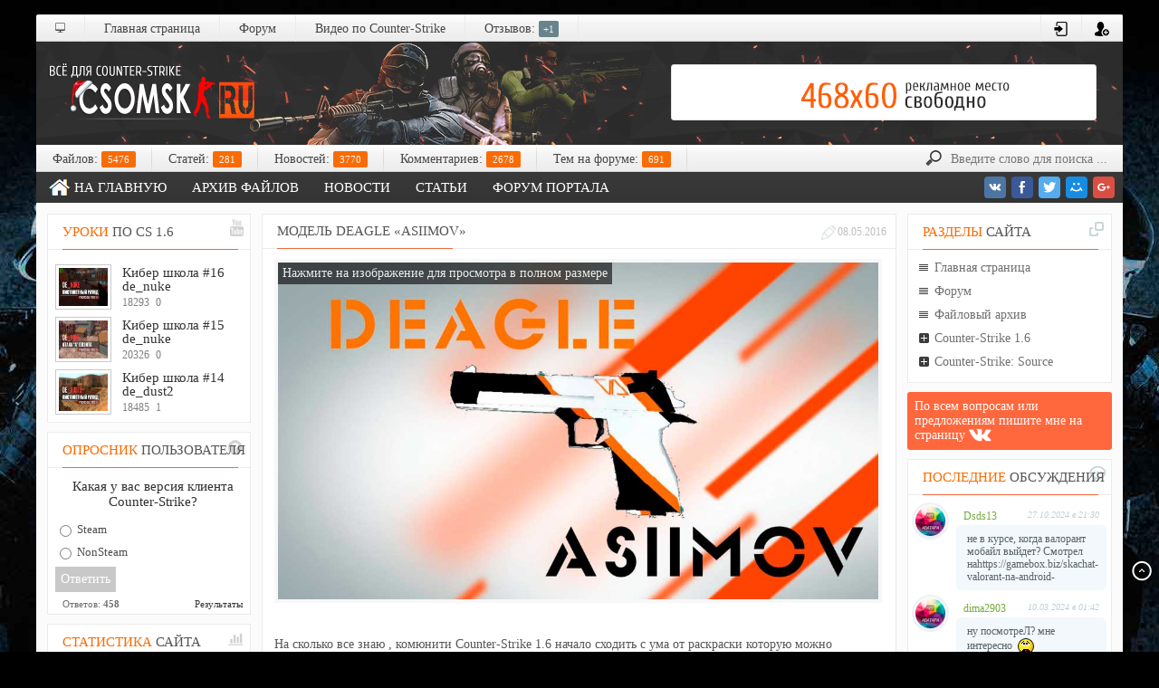

--- FILE ---
content_type: text/html; charset=UTF-8
request_url: http://www.csomsk.ru/load/pistols/night_hawk_50c_desert_eagle/model_deagle_asiimov/133-1-0-5789
body_size: 12779
content:
<html>
<head>
<script type="text/javascript" src="/?cEsScjZASF1zE0DDAzB3EuxZknA8US%5E0c8RdcjzwDpugCt5rVhpwYj1aEi2%3B1Kyw%21UKUus3gzHV%3Bk3F8S7FVzFV6wj3xRlI91Vp0rqlzKrQcvUHQzj82dFMvFEf69MPaVj7c4WtcLDPkWgdNS%3BAwDnHYZ7KDGX4VA4HEVkMu0A89WTRzy1gR7bf3mNq1FzElqFQYGXF0k%3B4vURp%3BkIHo"></script>
	<script type="text/javascript">new Image().src = "//counter.yadro.ru/hit;ucoznet?r"+escape(document.referrer)+(screen&&";s"+screen.width+"*"+screen.height+"*"+(screen.colorDepth||screen.pixelDepth))+";u"+escape(document.URL)+";"+Date.now();</script>
	<script type="text/javascript">new Image().src = "//counter.yadro.ru/hit;ucoz_desktop_ad?r"+escape(document.referrer)+(screen&&";s"+screen.width+"*"+screen.height+"*"+(screen.colorDepth||screen.pixelDepth))+";u"+escape(document.URL)+";"+Date.now();</script><script type="text/javascript">
if(typeof(u_global_data)!='object') u_global_data={};
function ug_clund(){
	if(typeof(u_global_data.clunduse)!='undefined' && u_global_data.clunduse>0 || (u_global_data && u_global_data.is_u_main_h)){
		if(typeof(console)=='object' && typeof(console.log)=='function') console.log('utarget already loaded');
		return;
	}
	u_global_data.clunduse=1;
	if('0'=='1'){
		var d=new Date();d.setTime(d.getTime()+86400000);document.cookie='adbetnetshowed=2; path=/; expires='+d;
		if(location.search.indexOf('clk2398502361292193773143=1')==-1){
			return;
		}
	}else{
		window.addEventListener("click", function(event){
			if(typeof(u_global_data.clunduse)!='undefined' && u_global_data.clunduse>1) return;
			if(typeof(console)=='object' && typeof(console.log)=='function') console.log('utarget click');
			var d=new Date();d.setTime(d.getTime()+86400000);document.cookie='adbetnetshowed=1; path=/; expires='+d;
			u_global_data.clunduse=2;
			new Image().src = "//counter.yadro.ru/hit;ucoz_desktop_click?r"+escape(document.referrer)+(screen&&";s"+screen.width+"*"+screen.height+"*"+(screen.colorDepth||screen.pixelDepth))+";u"+escape(document.URL)+";"+Date.now();
		});
	}
	
	new Image().src = "//counter.yadro.ru/hit;desktop_click_load?r"+escape(document.referrer)+(screen&&";s"+screen.width+"*"+screen.height+"*"+(screen.colorDepth||screen.pixelDepth))+";u"+escape(document.URL)+";"+Date.now();
}

setTimeout(function(){
	if(typeof(u_global_data.preroll_video_57322)=='object' && u_global_data.preroll_video_57322.active_video=='adbetnet') {
		if(typeof(console)=='object' && typeof(console.log)=='function') console.log('utarget suspend, preroll active');
		setTimeout(ug_clund,8000);
	}
	else ug_clund();
},3000);
</script>
<meta http-equiv="content-type" content="text/html; charset=UTF-8">
<meta http-equiv="X-UA-Compatible" content="IE=edge" />
<title>Модель Deagle «Asiimov»</title>


<link type="text/css" rel="stylesheet" href="/_st/my.css" />

	<link rel="stylesheet" href="/.s/src/base.min.css?v=221108" />
	<link rel="stylesheet" href="/.s/src/layer2.min.css?v=221108" />

	<script src="/.s/src/jquery-1.12.4.min.js"></script>
	
	<script src="/.s/src/uwnd.min.js?v=221108"></script>
	<script src="//s740.ucoz.net/cgi/uutils.fcg?a=uSD&ca=2&ug=999&isp=0&r=0.736029791905302"></script>
	<link rel="stylesheet" href="/.s/src/ulightbox/ulightbox.min.css" />
	<script src="/.s/src/ulightbox/ulightbox.min.js"></script>
	<script async defer src="https://www.google.com/recaptcha/api.js?onload=reCallback&render=explicit&hl=ru"></script>
	<script>
/* --- UCOZ-JS-DATA --- */
window.uCoz = {"layerType":2,"language":"ru","ssid":"064536127355120727706","site":{"domain":"csomsk.ru","id":"4csomsk","host":"csomsk.3dn.ru"},"module":"load","country":"US","uLightboxType":1,"sign":{"7252":"Предыдущий","5255":"Помощник","7251":"Запрошенный контент не может быть загружен. Пожалуйста, попробуйте позже.","3125":"Закрыть","7254":"Изменить размер","7287":"Перейти на страницу с фотографией.","7253":"Начать слайд-шоу","5458":"Следующий"}};
/* --- UCOZ-JS-CODE --- */

		function eRateEntry(select, id, a = 65, mod = 'load', mark = +select.value, path = '', ajax, soc) {
			if (mod == 'shop') { path = `/${ id }/edit`; ajax = 2; }
			( !!select ? confirm(select.selectedOptions[0].textContent.trim() + '?') : true )
			&& _uPostForm('', { type:'POST', url:'/' + mod + path, data:{ a, id, mark, mod, ajax, ...soc } });
		}

		function updateRateControls(id, newRate) {
			let entryItem = self['entryID' + id] || self['comEnt' + id];
			let rateWrapper = entryItem.querySelector('.u-rate-wrapper');
			if (rateWrapper && newRate) rateWrapper.innerHTML = newRate;
			if (entryItem) entryItem.querySelectorAll('.u-rate-btn').forEach(btn => btn.remove())
		}
function loginPopupForm(params = {}) { new _uWnd('LF', ' ', -250, -100, { closeonesc:1, resize:1 }, { url:'/index/40' + (params.urlParams ? '?'+params.urlParams : '') }) }
function reCallback() {
		$('.g-recaptcha').each(function(index, element) {
			element.setAttribute('rcid', index);
			
		if ($(element).is(':empty') && grecaptcha.render) {
			grecaptcha.render(element, {
				sitekey:element.getAttribute('data-sitekey'),
				theme:element.getAttribute('data-theme'),
				size:element.getAttribute('data-size')
			});
		}
	
		});
	}
	function reReset(reset) {
		reset && grecaptcha.reset(reset.previousElementSibling.getAttribute('rcid'));
		if (!reset) for (rel in ___grecaptcha_cfg.clients) grecaptcha.reset(rel);
	}
/* --- UCOZ-JS-END --- */
</script>

	<style>.UhideBlock{display:none; }</style>
</head>

<body>
<div class="full_design">
<div class="in_skygamers">
<!--U1AHEADER1Z--><div class="header_menu"> 
<div class="header_icohome north" title="Ты сейчас на сайте CSOMSK.RU"></div> 
<ul> 
<li><a href="/" title="Главная страница">Главная страница</a></li> 
<li><a href="/forum" title="Помощь по Counter-Strike">Форум</a></li> 
<li><a href="/blog" title="Видеоуроки по Counter-Strike">Видео по Counter-Strike</a></li> 
<li><a href="/gb" title="Книга отзывов о ресурсе ксомск.ру">Отзывов: <span>+1</span></a></li></ul> 
<ul class="header_icor">  <li><a href="javascript:;" rel="nofollow" onclick="loginPopupForm(); return false;" class='west' title="Вход в аккаунт">
<img src="/cssk/entrer-png1.png" width="16px" alt="Авторизация" border="0"></a></li> 
 <li><a href="/index/3" class='west' title="Зарегистрироваться">
<img src="/cssk/registr1.png" width="16px" alt="Регистрация" border="0"></a></li> 
</ul> </div> 
<div class="sg_header_full">
<a href="/" class="logo" title="Всё лучшее для CS и не только!"></a> 
 <div class="sg_promo"><div class="banka">
 <div class="partner"><noindex></noindex></div>
</div>
</div>
</div>
 <div class="header_cats"> 
<ul>
<li><a>Файлов: <span>5476</span></a></li>  <li><a>Статей: <span>281</span></a></li>  <li><a>Новостей: <span>3770</span></a></li>  <li><a>Комментариев: <span>2678</span></a></li>  <li><a>Тем на форуме: <span>691</span></a></li>
</ul><div class="h_search">
 <form action="/search/" method="get" onsubmit="this.sfSbm.disabled=true"> 
 <input size="20" maxlength="80" name="q" placeholder="Введите слово для поиска ..." class="search-1"> 
</form>
</div></div>
<div class="head-top-bg">
 <div class="top_right" style="padding-right:6px;"><noindex>

<script async src="https://usocial.pro/usocial/usocial.js?v=5.0.0" data-script="usocial" charset="utf-8"></script>
<div class="uSocial-Share" data-pid="1c634f0ad2ed905127bb6732e5b1ab2e" data-type="share" data-options="round-rect,style1,absolute,horizontal,size24,eachCounter0,counter0,nomobile" data-social="vk,fb,twi,mail,gPlus"></div>

</noindex></div></div>
 <ul class="head-big-menu">
<li><a href="/"><img src="/cssk/123hom.png" style="float:left;margin:3px 4px 0px 0px;" width="24px" heignt="24px" border="0"> На главную</a></li>
<li><a href="/load/">Архив файлов</a></li>
<li><a href="/news/">Новости</a></li>
<li><a href="/publ/">Статьи</a></li>
 <li><a href="/forum/">Форум портала</a></li>
</ul>
</div><!--/U1AHEADER1Z-->
<div class="content-block"><!-- <middle> -->
<div class="sidebar">
<!--U1CLEFTER1Z--><!-- <block555> -->
<div class="box-block">
 <div class="box-title" id="b8x"><!-- <bt> --><!--<s5204>--><span>Уроки</span> по cs 1.6<!--</s>--><!-- </bt> --></div>
 <div class="box-content" style="padding-left:8px;"><!-- <bc> -->
 <ul class="tab-links1"><li><a href="http://www.csomsk.ru/publ/counter_strike_1_6/kiber_shkola/kiber_shkola_16_de_nuke/17-1-0-321" title="Перейти к просмотру Кибер школа #16 de_nuke"><img alt="Кибер школа #16 de_nuke" src="/_pu/3/61198139.jpg" width="62" height="50"></a>  <h1><a href="http://www.csomsk.ru/publ/counter_strike_1_6/kiber_shkola/kiber_shkola_16_de_nuke/17-1-0-321">Кибер школа #16 de_nuke</a></h1>  <span class="data-post"><i class="fa fa-eye" aria-hidden="true"></i> 18293 <i class="fa fa-comments-o" aria-hidden="true" style="padding-left:4px;"></i> 0 </span></li><li><a href="http://www.csomsk.ru/publ/counter_strike_1_6/kiber_shkola/kiber_shkola_15_de_nuke/17-1-0-312" title="Перейти к просмотру Кибер школа #15 de_nuke"><img alt="Кибер школа #15 de_nuke" src="/_pu/3/67979245.jpg" width="62" height="50"></a>  <h1><a href="http://www.csomsk.ru/publ/counter_strike_1_6/kiber_shkola/kiber_shkola_15_de_nuke/17-1-0-312">Кибер школа #15 de_nuke</a></h1>  <span class="data-post"><i class="fa fa-eye" aria-hidden="true"></i> 20326 <i class="fa fa-comments-o" aria-hidden="true" style="padding-left:4px;"></i> 0 </span></li><li><a href="http://www.csomsk.ru/publ/counter_strike_1_6/kiber_shkola/kiber_shkola_14_de_dust2/17-1-0-311" title="Перейти к просмотру Кибер школа #14 de_dust2"><img alt="Кибер школа #14 de_dust2" src="/_pu/3/47955822.jpg" width="62" height="50"></a>  <h1><a href="http://www.csomsk.ru/publ/counter_strike_1_6/kiber_shkola/kiber_shkola_14_de_dust2/17-1-0-311">Кибер школа #14 de_dust2</a></h1>  <span class="data-post"><i class="fa fa-eye" aria-hidden="true"></i> 18485 <i class="fa fa-comments-o" aria-hidden="true" style="padding-left:4px;"></i> 1 </span></li></ul>
<!-- </bc> --></div></div>
<!-- </block555> -->
<!-- <block555> -->
<div class="box-block">
 <div class="box-title" id="b9x"><!-- <bt> --><!--<s5204>--><span>Опросник</span> пользователя<!--</s>--><!-- </bt> --></div>
 <div class="box-content" style="padding-left:8px;"><!-- <bc> -->
 <ul class="tab-links"><script>function pollnow875(){document.getElementById('PlBtn875').disabled=true;_uPostForm('pollform875',{url:'/poll/',type:'POST'});}function polll875(id,i){_uPostForm('',{url:'/poll/'+id+'-1-'+i+'-875',type:'GET'});}</script><div id="pollBlock875"><form id="pollform875" onsubmit="pollnow875();return false;"><div class="pollBlock" style="color: #6e6e6e;">
<div class="pollQue" style="font-size:11pt;text-align:center;">Какая у вас версия клиента Counter-Strike?</div>
<div class="pollAns" style="padding-top:4px;font-size:10pt;text-align:left;"><div class="answer"><input id="a8751" type="radio" name="answer" value="1" style="vertical-align:middle;" /> <label style="vertical-align:middle;display:inline;" for="a8751">Steam</label></div>
<div class="answer"><input id="a8752" type="radio" name="answer" value="2" style="vertical-align:middle;" /> <label style="vertical-align:middle;display:inline;" for="a8752">NonSteam</label></div>

					<div id="pollSbm875" class="pollButton"><input class="pollBut" id="PlBtn875" type="submit" value="Ответить" /></div>
					<input type="hidden" name="ssid" value="064536127355120727706" />
					<input type="hidden" name="id"   value="4" />
					<input type="hidden" name="a"    value="1" />
					<input type="hidden" name="ajax" value="875" /></div>
<div class="pollTot" style="padding:8px;font-size:8pt;"><span style="float:left;">Ответов: <b>458</b></span> <span style="float:right;"><a href="javascript:;" rel="nofollow" onclick="new _uWnd('PollR','Результаты опроса',660,200,{closeonesc:1,maxh:400},{url:'/poll/4'});return false;">Результаты</a></span></div>
</div>
<script type="text/javascript"> 
var color_poll = ["#5D9AD3","#E96465","#F6954E","#dd8cd2 ","#75D0ED ","#5BC254","#CFC72D","#DD3344","#FE9B6F","#4176B3","#8CC84B","#DD8CD2","#e9eb5b","#E96465","#75D0ED"]; 
$('.answer div div').each(function(i){ 
if(!color_poll[i]){color_poll[i] = '#F8F8F8';} 
$(this).css({background:color_poll[i++]}); 
}); 
</script></form></div></ul>
<!-- </bc> --></div></div>
<!-- </block555> -->
 <!-- <block12> -->
<div class="box-block">
 <div class="box-title" id="b10x"><span>Статистика</span> сайта</div>
<div class="box-content"><div class="b_stat-nav" title="">
 <li>Всего пользователей:: <b>26782</b></li> <li>Новых за месяц: <b>0</b></li>
 </div>
 <center>
 <div class="b_stat"><div class="item total">
<div id="visitors" class="num"></div>
Всего
</div>
<div class="item users">
<div id="members" class="num"></div>
Юзеры
</div>
<div class="item guests">
<div id="guests" class="num"></div>
Гости
</div>
<div style="display:none;"><div class="tOnline" id="onl1">Онлайн всего: <b>1</b></div> <div class="gOnline" id="onl2">Гостей: <b>1</b></div> <div class="uOnline" id="onl3">Пользователей: <b>0</b></div></div>
 <script> 
 $.get('/forum ',function(data){ 
 var statistics = [$('.gTable:last .gTableSubTop b:first',data).html(), $('.gTable:last .gTableSubTop b + b',data).html(), $('.gTable:last .gTableSubTop b',data).eq(2).html(), $('.gTableBody1',data).html()] 
 $('#visitors').html(statistics[0]);
 $('#members').html(statistics[1]);
 $('#guests').html(statistics[2]);
 $('#login').html(statistics[3]);
 $('#login .statsRecord').hide();
 }); 
 </script></div><hr> <div id="userD"></div> 
 <script type="text/javascript"> 
 function declOfNum(number, titles) { 
 cases = [2, 0, 1, 1, 1, 2]; 
 return titles[ (number%100>4 && number%100<20)? 2 : cases[(number%10<5)?number%10:5] ]; 
 }; 
 $.get('/index/62-2',function(data){ 
 spisok = $('a',$('cmd[p="content"]',data).text()).size(); 
 $('#userD').html('Сегодня сайт'+declOfNum(spisok, [" посетил", " посетило", " посетили"])+' <b>'+spisok+declOfNum(spisok, [" человек", " человека", " человек"])+'</b>') 
 }); 
 </script> 
</center>
 </div></div>
<!-- </block12> --><!--/U1CLEFTER1Z-->
</div>
<div class="center-sidebar">
<!-- <body> --><div class="box-block">
<div class="bxt2" id="bxt1">
 <div class="time"><span style="color:#BEBEBE;" title="18:09">08.05.2016</span> </div><h1>Модель Deagle «Asiimov»</h1>
</div>
<table border="0" width="100%" style="padding:0 10px 4px 10px;">
 <tr><td><div class="wb_games" align="center"> <div class="info">Нажмите на изображение для просмотра в полном размере</div><a href="/_ld/57/95838440.jpg" class="ulightbox" target="_blank" title="Кликните на изображение для просмотра в полном размере..."><img style="cursor: url(/imgcsk/zoomin.cur), pointer !important;" alt="Модель Deagle «Asiimov»" src="/_ld/57/95838440.jpg" border="0" /></a></div>
 <div id="mnssg"> 
 <div style="margin-bottom: 20px">
				<span style="display:none;" class="fpaping"></span>
			</div>На сколько все знаю , комюнити Counter-Strike 1.6 начало сходить с ума от раскраски которую можно спокойно назвать брендом Asiimov после выхода первого скина для AWP , далее последовало куча моделей с подобными текстурами , каждый дизайнер по разному подгонял текстуру на различные стволы , лично я не находил ещё качественную модель Deagle Asiimov. И вот , перед вами всеми желанная раскраска Asiimov под всеми любимый Desert Eagle , самый мощный пистолет возможности которого выше любой штурмовой винтовки , который может одним выстрелом забрать 2 , а то и 3 фрага. Если вы пользуетесь сборкой упомянутой выше и вам не хватает качественной модели Deagle , забирайте , ставьте и наслаждайтесь. </div>
 <noindex>

<div align="right" style="display:table-cell;float:right;height:64px;"> 
<a href="/load/0-0-0-5789-20" class="down" rel="nofollow"> 
 <span class="down_title">Скачать/Download</span> 
<span class="down_sub">Вес файла: 134.0 Kb</span> 
 <span class="down_subtitle">Загрузок: 104</span> </a>
</div></noindex>
 <style>.down_sub,.down_subtitle {display:block;margin-right:6px;}
 .down_title {display:block;color: #3CB371 !important; 
font-size: 16px !important; 
 font-family: Cuprum !important; margin:2px 6 0 0px;}
 .down {display: inline-block; 
background: url('/imgcsk/download_icon.png') no-repeat 0px -8px; 
height: 62px; 
 width:194px;
 float:left;
white-space: nowrap; 
overflow: hidden; 
text-overflow: ellipsis; 
-o-text-overflow: ellipsis; 
border-radius: 12px; 
-moz-border-radius: 12px; 
-webkit-border-radius: 12px;}
 
 .down:hover { 
background-position: 0px -88px; 
 background-color: #f5fbfc;text-decoration: none;color: #333;} 
 </style>
 <div class="block_c_in1">
<div class="base_in1">
<div align="center"> <!--IMG2--><a href="/_ld/57/58934292.jpg" class="ulightbox" target="_blank" ><img alt="" style="padding:2px;background:#1C1C1C;border:1px solid #363636;" src="/_ld/57/58934292.jpg" border="0" width="120px" height="90" align="" /></a><!--IMG2--> <!--IMG3--><a href="/_ld/57/51477403.jpg" class="ulightbox" target="_blank" ><img alt="" style="padding:2px;background:#1C1C1C;border:1px solid #363636;" src="/_ld/57/51477403.jpg" border="4" width="120px" height="90" align="" /></a><!--IMG3--> <!--IMG4--><a href="/_ld/57/59767469.jpg" class="ulightbox" target="_blank" ><img alt="" src="/_ld/57/59767469.jpg" border="4" width="120px" height="90" align="" style="padding:2px;background:#1C1C1C;border:1px solid #363636;" /></a><!--IMG4-->
<!--IMG5--><a href="/_ld/57/49432114.jpg" class="ulightbox" target="_blank" ><img alt="" style="padding:2px;background:#1C1C1C;border:1px solid #363636;" src="/_ld/57/49432114.jpg" border="0" width="120px" height="90" align="" /></a><!--IMG5--> 
</div></center><div class="name-v"><div align="left">Дополнительные скриншоты (нажмите для увеличения)</div></div>

<style>
 .block_c_in1 {
border: 1px solid black;
margin-top:74px;
overflow: hidden;
 width:100%;
}
.base_in1 {
background: url("/1-ucoz/news-new/highlight_buttom2.png") repeat-x scroll center top #323232;
border: 1px solid #2B2B2B;
margin: -5px -8px -5px;
overflow: hidden;
padding: 10px 5px 5px;
}
.base_in1 .name-v {
font-size: 9pt;
color: white;
padding-left: 9px;
overflow: hidden;
}
</style>
 
 
 </td></tr>
 <tr><td colspan="2" style="border-top:1px dashed #ebebeb;padding-top:6px;">
<div style="float:right">Понравилось: <div class="news_nav"><a style="text-decoration: none;" href="javascript://" id="golike" onclick="$.get('/load/0-1-5-5789-3',function(data) {if($(data).text().indexOf('уже оценивали')>-1) _uWnd.alert('Вы уже оценивали данный материал','Ошибка!',{w:270,h:60,t:8000}); else {_uWnd.alert('Вы успешно оценили','Успешно',{w:270,h:60,t:8000})};});"><img src="/1-ucoz/rip/like.png" class="like" border="0"> 6</a></div></div>
<img src="/cssk/folder.png" border="0"> Категория: <a href="/load/pistols/night_hawk_50c_desert_eagle/133">night hawk .50c - Desert Eagle</a> 
 <img src="/cssk/userview.png" border="0" style="padding-left:4px;"> Просмотров: 1488 
<img src="/cssk/comments_small.png" border="0" style="padding-left:4px;"> Комментариев: 0
</td></tr>
 </table> </div>
 <style>#mnssg {padding:8px 0;color: #565555;}
 .time {float:right;font-size:12px;background: url('/cssk/ico_21.png') no-repeat left;padding:0 10px 0 18px;line-height: 19px;}
 .bxt2 {color: #565555;
border-bottom: 1px solid #ebebeb;
line-height: 38px;
padding-left: 16px;
 font-size: 15px;
font-weight: normal;
text-transform: uppercase;
position: relative;}
 .box1 {color: #363636;
border-bottom: 1px solid #ebebeb;
line-height: 38px;
padding-left: 16px;
font-size: 15px;
font-weight: normal;
position: relative;}
 .box1:before {content: ''; background: #f26739; width: 194px; height: 1px; position: absolute; bottom: -1px; left: 16px;}
 #bxt1:before {content: ''; background: #f26739; width: 194px; height: 1px; position: absolute; bottom: -1px; left: 16px;}</style>

<div class="newscomm">
К материалу нет комментариев, но Вы можете стать первым, оставив свой комментарий!
</div> 


<table border="0" cellpadding="0" cellspacing="0" width="100%">
<tr><td align="right" height="36"></td></tr>
<tr><td colspan="2"><script>
				function spages(p, link) {
					!!link && location.assign(atob(link));
				}
			</script>
			<div id="comments"></div>
			<div id="newEntryT"></div>
			<div id="allEntries"></div>
			<div id="newEntryB"></div><script>
			
		Object.assign(uCoz.spam ??= {}, {
			config : {
				scopeID  : 0,
				idPrefix : 'comEnt',
			},
			sign : {
				spam            : 'Спам',
				notSpam         : 'Не спам',
				hidden          : 'Спам-сообщение скрыто.',
				shown           : 'Спам-сообщение показано.',
				show            : 'Показать',
				hide            : 'Скрыть',
				admSpam         : 'Разрешить жалобы',
				admSpamTitle    : 'Разрешить пользователям сайта помечать это сообщение как спам',
				admNotSpam      : 'Это не спам',
				admNotSpamTitle : 'Пометить как не-спам, запретить пользователям жаловаться на это сообщение',
			},
		})
		
		uCoz.spam.moderPanelNotSpamClick = function(elem) {
			var waitImg = $('<img align="absmiddle" src="/.s/img/fr/EmnAjax.gif">');
			var elem = $(elem);
			elem.find('img').hide();
			elem.append(waitImg);
			var messageID = elem.attr('data-message-id');
			var notSpam   = elem.attr('data-not-spam') ? 0 : 1; // invert - 'data-not-spam' should contain CURRENT 'notspam' status!

			$.post('/index/', {
				a          : 101,
				scope_id   : uCoz.spam.config.scopeID,
				message_id : messageID,
				not_spam   : notSpam
			}).then(function(response) {
				waitImg.remove();
				elem.find('img').show();
				if (response.error) {
					alert(response.error);
					return;
				}
				if (response.status == 'admin_message_not_spam') {
					elem.attr('data-not-spam', true).find('img').attr('src', '/.s/img/spamfilter/notspam-active.gif');
					$('#del-as-spam-' + messageID).hide();
				} else {
					elem.removeAttr('data-not-spam').find('img').attr('src', '/.s/img/spamfilter/notspam.gif');
					$('#del-as-spam-' + messageID).show();
				}
				//console.log(response);
			});

			return false;
		};

		uCoz.spam.report = function(scopeID, messageID, notSpam, callback, context) {
			return $.post('/index/', {
				a: 101,
				scope_id   : scopeID,
				message_id : messageID,
				not_spam   : notSpam
			}).then(function(response) {
				if (callback) {
					callback.call(context || window, response, context);
				} else {
					window.console && console.log && console.log('uCoz.spam.report: message #' + messageID, response);
				}
			});
		};

		uCoz.spam.reportDOM = function(event) {
			if (event.preventDefault ) event.preventDefault();
			var elem      = $(this);
			if (elem.hasClass('spam-report-working') ) return false;
			var scopeID   = uCoz.spam.config.scopeID;
			var messageID = elem.attr('data-message-id');
			var notSpam   = elem.attr('data-not-spam');
			var target    = elem.parents('.report-spam-target').eq(0);
			var height    = target.outerHeight(true);
			var margin    = target.css('margin-left');
			elem.html('<img src="/.s/img/wd/1/ajaxs.gif">').addClass('report-spam-working');

			uCoz.spam.report(scopeID, messageID, notSpam, function(response, context) {
				context.elem.text('').removeClass('report-spam-working');
				window.console && console.log && console.log(response); // DEBUG
				response.warning && window.console && console.warn && console.warn( 'uCoz.spam.report: warning: ' + response.warning, response );
				if (response.warning && !response.status) {
					// non-critical warnings, may occur if user reloads cached page:
					if (response.warning == 'already_reported' ) response.status = 'message_spam';
					if (response.warning == 'not_reported'     ) response.status = 'message_not_spam';
				}
				if (response.error) {
					context.target.html('<div style="height: ' + context.height + 'px; line-height: ' + context.height + 'px; color: red; font-weight: bold; text-align: center;">' + response.error + '</div>');
				} else if (response.status) {
					if (response.status == 'message_spam') {
						context.elem.text(uCoz.spam.sign.notSpam).attr('data-not-spam', '1');
						var toggle = $('#report-spam-toggle-wrapper-' + response.message_id);
						if (toggle.length) {
							toggle.find('.report-spam-toggle-text').text(uCoz.spam.sign.hidden);
							toggle.find('.report-spam-toggle-button').text(uCoz.spam.sign.show);
						} else {
							toggle = $('<div id="report-spam-toggle-wrapper-' + response.message_id + '" class="report-spam-toggle-wrapper" style="' + (context.margin ? 'margin-left: ' + context.margin : '') + '"><span class="report-spam-toggle-text">' + uCoz.spam.sign.hidden + '</span> <a class="report-spam-toggle-button" data-target="#' + uCoz.spam.config.idPrefix + response.message_id + '" href="javascript:;">' + uCoz.spam.sign.show + '</a></div>').hide().insertBefore(context.target);
							uCoz.spam.handleDOM(toggle);
						}
						context.target.addClass('report-spam-hidden').fadeOut('fast', function() {
							toggle.fadeIn('fast');
						});
					} else if (response.status == 'message_not_spam') {
						context.elem.text(uCoz.spam.sign.spam).attr('data-not-spam', '0');
						$('#report-spam-toggle-wrapper-' + response.message_id).fadeOut('fast');
						$('#' + uCoz.spam.config.idPrefix + response.message_id).removeClass('report-spam-hidden').show();
					} else if (response.status == 'admin_message_not_spam') {
						elem.text(uCoz.spam.sign.admSpam).attr('title', uCoz.spam.sign.admSpamTitle).attr('data-not-spam', '0');
					} else if (response.status == 'admin_message_spam') {
						elem.text(uCoz.spam.sign.admNotSpam).attr('title', uCoz.spam.sign.admNotSpamTitle).attr('data-not-spam', '1');
					} else {
						alert('uCoz.spam.report: unknown status: ' + response.status);
					}
				} else {
					context.target.remove(); // no status returned by the server - remove message (from DOM).
				}
			}, { elem: elem, target: target, height: height, margin: margin });

			return false;
		};

		uCoz.spam.handleDOM = function(within) {
			within = $(within || 'body');
			within.find('.report-spam-wrap').each(function() {
				var elem = $(this);
				elem.parent().prepend(elem);
			});
			within.find('.report-spam-toggle-button').not('.report-spam-handled').click(function(event) {
				if (event.preventDefault ) event.preventDefault();
				var elem    = $(this);
				var wrapper = elem.parents('.report-spam-toggle-wrapper');
				var text    = wrapper.find('.report-spam-toggle-text');
				var target  = elem.attr('data-target');
				target      = $(target);
				target.slideToggle('fast', function() {
					if (target.is(':visible')) {
						wrapper.addClass('report-spam-toggle-shown');
						text.text(uCoz.spam.sign.shown);
						elem.text(uCoz.spam.sign.hide);
					} else {
						wrapper.removeClass('report-spam-toggle-shown');
						text.text(uCoz.spam.sign.hidden);
						elem.text(uCoz.spam.sign.show);
					}
				});
				return false;
			}).addClass('report-spam-handled');
			within.find('.report-spam-remove').not('.report-spam-handled').click(function(event) {
				if (event.preventDefault ) event.preventDefault();
				var messageID = $(this).attr('data-message-id');
				del_item(messageID, 1);
				return false;
			}).addClass('report-spam-handled');
			within.find('.report-spam-btn').not('.report-spam-handled').click(uCoz.spam.reportDOM).addClass('report-spam-handled');
			window.console && console.log && console.log('uCoz.spam.handleDOM: done.');
			try { if (uCoz.manageCommentControls) { uCoz.manageCommentControls() } } catch(e) { window.console && console.log && console.log('manageCommentControls: fail.'); }

			return this;
		};
	
			uCoz.spam.handleDOM();
		</script></td></tr>
 <tr><td colspan="2" align="center" style="padding:10px;"></td></tr>
</table>




<!-- </body> -->
</div>
<div class="sidebar">
<!--U1DRIGHTER1Z--><!-- <block555> -->
<div class="box-block">
 <div class="box-title" id="b3x"><!-- <bt> --><!--<s5204>--><span>Разделы</span> сайта<!--</s>--><!-- </bt> --></div>
 <div class="box-content" style="padding-left:8px;"><!-- <bc> -->
<div class="zp-links"> 
<a title="Главная сайта" href="/">Главная страница</a>
<a title="Форум портала" href="/forum/">Форум</a>
<a title="Файловый архив" href="/load" >Файловый архив</a>

<a rel="games-menu" class="w-sub" href="javascript://">Counter-Strike 1.6</a>
<div class="s-level" id="games-menu" style="display: none">
<a href="/load/1" >Модели оружия</a>
 <a href="/load/4" >Модели игроков</a>
 <a href="/load/6" >Спреи, логотипы</a>
 <a href="/load/136" >Карты (мапы)</a>
</div>
<a rel="kino-menu" class="w-sub" href="javascript://">Counter-Strike: Source</a>
<div class="s-level" id="kino-menu" style="display: none">
<a href="/load/97" >Модели оружия</a>
 <a href="/load/98" >Модели игроков</a>
 <a href="/load/90" >Спреи, логотипы</a>
 <a href="/load/cs_source/programmy_dlja_cs_s/49" title="Программы для игры">Скачать игру CSS v34</a>
</div>
</div> <script type="text/javascript">
$(function(){
$(".s-level").hide();
$(".zp-links a.w-sub").click(function(){
var submenu = $(this).attr('rel');
$("#"+submenu+"").toggle('fast');
});
});
</script> 
<!-- </bc> --></div></div>
<!-- </block555> -->
<div class="contact_s"><noindex>По всем вопросам или предложениям пишите мне на страницу <a href="//u.to/AdimDw" target="_blank" rel="nofollow" title="Алексей Гущанский"><img src="/css/head_icons.png" border="0" style="margin-bottom:-3px;" width="26px"/></a></noindex></div>
<!-- <block555> -->
<div class="box-block">
 <div class="box-title" id="b5x"><!-- <bt> --><!--<s5204>--><span>Последние</span> обсуждения<!--</s>--><!-- </bt> --></div>
 <div class="box-content" style="padding-left:4px;"><!-- <bc> -->
<!-- #17 'Информер #17' --><div class="lastcomment"> <div class="lcol"> <div class="avatarka"><div><img src="http://www.csomsk.ru/cssk/netava.png" alt="Blood Strike" width="33px"></div> </div> </div> <div class="rcols"> <div class="ul_inf"> <span class="lcol"><a href="/index/8-29101" target="_blank" target="_blank">Dsds13</a></span> <em class="rcol">27.10.2024 в 21:30</em> </div> <div class="comment_text clr" title="Кодекс поведения игроков в онлайн шутере Valorant"> <a href="//www.csomsk.ru/news/kodeks_povedenija_igrokov_v_onlajn_shutere_valorant/2020-05-09-4532">не в курсе, когда валорант мобайл выйдет? Смотрел наhttps://gamebox.biz/skachat-valorant-na-android-</a> <div class="clr"></div> </div> </div> </div><div class="lastcomment"> <div class="lcol"> <div class="avatarka"><div><img src="http://www.csomsk.ru/cssk/netava.png" alt="Dmitry" width="33px"></div> </div> </div> <div class="rcols"> <div class="ul_inf"> <span class="lcol"><a href="/index/8-29052" target="_blank" target="_blank">dima2903</a></span> <em class="rcol">10.03.2024 в 01:42</em> </div> <div class="comment_text clr" title="Матерная Озвучка CS (ругаются матом)"> <a href="//www.csomsk.ru/load/counter_strike_1_6/soundcs/zvuki_radio_s_matami/3-1-0-7">ну посмотреЛ? мне интересно <img src="/.s/sm/2/cry.gif" border="0" align="absmiddle" alt="cry" /> <i</a> <div class="clr"></div> </div> </div> </div><div class="lastcomment"> <div class="lcol"> <div class="avatarka"><div><img src="/avatar/82/0534-713897.png" alt="Алексей Гущанский" width="33px"></div> </div> </div> <div class="rcols"> <div class="ul_inf"> <span class="lcol"><a href="/index/8-349" target="_blank" target="_blank">Lexarus</a></span> <em class="rcol">24.01.2021 в 09:59</em> </div> <div class="comment_text clr" title="Назван лучший в мире игрок по CS:GO в 2020 году"> <a href="//www.csomsk.ru/news/nazvan_luchshij_v_mire_igrok_po_cs_go_v_2020_godu/2021-01-24-4534">Заслужено оправдал топ 1 - 2020 года. Симплу до его уровня игры еще далеко.</a> <div class="clr"></div> </div> </div> </div>
 <!-- </bc> --></div></div>
<!-- </block555> --><!--/U1DRIGHTER1Z--></div>
<!-- </middle> --></div>
<!--U1BFOOTER1Z--><noindex><div id="s5_scrolltopvar">
<a href="javascript://" onclick="$('body').scrollTo({top:$('body').offset().top, left:0}, 500);return false;" class="s5_scrolltotop"></a>
</div>
<style type="text/css"> @import url('/1-ucoz/informer/ajax-green/green-ajax.css') all;</style>
<div class="footer-bg">
<div class="footer-left">
<li>CSOMSK.RU - Игровой Мир Counter-Strike</li> 
Если расположенный материал на портале затрагивает ваши интересы как правообладателя, просьба сообщить администрации об этом с целью устранения правонарушения.
<br>© «<a href="http://www.csomsk.ru/" title="Тематический портал онлайн шутера Counter-Strike">CSOMSK.RU</a>» 2010-2021. Все права защищены.
</div>
<div class="footer-center">
 <li>Sitemap и RSS</li>
<a href="/sitemap.xml">Карта сайта</a><br>
<a href="/sitemap-forum.xml">Карта форума</a><br>
<a href="/news/rss/">RSS лента новостей</a><br>
<a href="/load/rss/">RSS лента материалов</a>
</div>
<div class="footer-right">
<span>
<noindex><script type="text/javascript"><!--
document.write("<a href='//www.liveinternet.ru/click' "+
"target=_blank><img src='//counter.yadro.ru/hit?t58.6;r"+
escape(document.referrer)+((typeof(screen)=="undefined")?"":
";s"+screen.width+"*"+screen.height+"*"+(screen.colorDepth?
screen.colorDepth:screen.pixelDepth))+";u"+escape(document.URL)+
";"+Math.random()+
"' alt='' title='LiveInternet' "+
"border='0' width='88' height='31'><\/a>")
 //--></script></noindex>
 </span><span><!-- "' --><span class="pbjjjcUG"><a href="https://www.ucoz.ru/"><img style="width:81px; height:31px;" src="/.s/img/cp/svg/29.svg" alt="" /></a></span><!-- Yandex.Metrika informer -->
<a href="https://metrika.yandex.ru/stat/?id=19573576&amp;from=informer" target="_blank" rel="nofollow">
    <img src="//bs.yandex.ru/informer/19573576/3_1_FFFFFFFF_EFEFEFFF_0_pageviews"
         style="width:88px; height:31px; border:0;"
         alt="Яндекс.Метрика"
         title="Яндекс.Метрика: данные за сегодня (просмотры, визиты и уникальные посетители)"
        onclick="try{Ya.Metrika.informer({i:this,id:19573576,lang:'ru'});return false}catch(e){}"/>
</a>
<!-- /Yandex.Metrika informer -->

<!-- Yandex.Metrika counter -->
<script type="text/javascript">
    (function (d, w, c) {
        (w[c] = w[c] || []).push(function() {
            try {
                w.yaCounter19573576 = new Ya.Metrika({id:19573576,accurateTrackBounce:true, trackLinks:true, clickmap:true, params: {__ym: {isFromApi: 'yesIsFromApi'}}});
            } catch(e) { }
        });

        var n = d.getElementsByTagName("script")[0],
                s = d.createElement("script"),
                f = function () { n.parentNode.insertBefore(s, n); };
        s.type = "text/javascript";
        s.async = true;
        s.src = "https://mc.yandex.ru/metrika/watch.js";

        if (w.opera == "[object Opera]") {
            d.addEventListener("DOMContentLoaded", f, false);
        } else { f(); }
    })(document, window, "yandex_metrika_callbacks");
</script>
<noscript><div><img src="https://mc.yandex.ru/watch/19573576" style="position:absolute; left:-9999px;" alt="" /></div></noscript>
<!-- /Yandex.Metrika counter -->


</span>
</div>
</div>
<script type="text/javascript" src="/1-ucoz/pm/tooltip.js"></script> 
 <script> 
 $(document).ready(function(){$("a").easyTooltip()});$(document).ready(function(){$("img").easyTooltip()}); 
</script></noindex><!--/U1BFOOTER1Z-->
</div>
</div>
<script type="text/javascript">
$('div.codeMessage, div.quoteMessage').click(function() {
 var e=this; 
 if(window.getSelection){ 
 var s=window.getSelection(); 
 if(s.setBaseAndExtent){ 
 s.setBaseAndExtent(e,0,e,e.innerText.length-1); 
 }else{ 
 var r=document.createRange(); 
 r.selectNodeContents(e); 
 s.removeAllRanges(); 
 s.addRange(r);} 
 }else if(document.getSelection){ 
 var s=document.getSelection(); 
 var r=document.createRange(); 
 r.selectNodeContents(e); 
 s.removeAllRanges(); 
 s.addRange(r); 
 }else if(document.selection){ 
 var r=document.body.createTextRange(); 
 r.moveToElementText(e); 
 r.select();}
});
</script>
</body>

</html>
<!-- 0.14156 (s740) -->

--- FILE ---
content_type: text/html; charset=UTF-8
request_url: http://www.csomsk.ru/forum/
body_size: 10537
content:
<html>
<head>

	<script type="text/javascript">new Image().src = "//counter.yadro.ru/hit;ucoznet?r"+escape(document.referrer)+(screen&&";s"+screen.width+"*"+screen.height+"*"+(screen.colorDepth||screen.pixelDepth))+";u"+escape(document.URL)+";"+Date.now();</script>
	<script type="text/javascript">new Image().src = "//counter.yadro.ru/hit;ucoz_desktop_ad?r"+escape(document.referrer)+(screen&&";s"+screen.width+"*"+screen.height+"*"+(screen.colorDepth||screen.pixelDepth))+";u"+escape(document.URL)+";"+Date.now();</script><script type="text/javascript">
if(typeof(u_global_data)!='object') u_global_data={};
function ug_clund(){
	if(typeof(u_global_data.clunduse)!='undefined' && u_global_data.clunduse>0 || (u_global_data && u_global_data.is_u_main_h)){
		if(typeof(console)=='object' && typeof(console.log)=='function') console.log('utarget already loaded');
		return;
	}
	u_global_data.clunduse=1;
	if('0'=='1'){
		var d=new Date();d.setTime(d.getTime()+86400000);document.cookie='adbetnetshowed=2; path=/; expires='+d;
		if(location.search.indexOf('clk2398502361292193773143=1')==-1){
			return;
		}
	}else{
		window.addEventListener("click", function(event){
			if(typeof(u_global_data.clunduse)!='undefined' && u_global_data.clunduse>1) return;
			if(typeof(console)=='object' && typeof(console.log)=='function') console.log('utarget click');
			var d=new Date();d.setTime(d.getTime()+86400000);document.cookie='adbetnetshowed=1; path=/; expires='+d;
			u_global_data.clunduse=2;
			new Image().src = "//counter.yadro.ru/hit;ucoz_desktop_click?r"+escape(document.referrer)+(screen&&";s"+screen.width+"*"+screen.height+"*"+(screen.colorDepth||screen.pixelDepth))+";u"+escape(document.URL)+";"+Date.now();
		});
	}
	
	new Image().src = "//counter.yadro.ru/hit;desktop_click_load?r"+escape(document.referrer)+(screen&&";s"+screen.width+"*"+screen.height+"*"+(screen.colorDepth||screen.pixelDepth))+";u"+escape(document.URL)+";"+Date.now();
}

setTimeout(function(){
	if(typeof(u_global_data.preroll_video_57322)=='object' && u_global_data.preroll_video_57322.active_video=='adbetnet') {
		if(typeof(console)=='object' && typeof(console.log)=='function') console.log('utarget suspend, preroll active');
		setTimeout(ug_clund,8000);
	}
	else ug_clund();
},3000);
</script>
<meta http-equiv="content-type" content="text/html; charset=UTF-8">
<meta http-equiv="X-UA-Compatible" content="IE=edge" />
<title>Форум</title>
<link type="text/css" rel="stylesheet" href="/_st/my.css" />

	<link rel="stylesheet" href="/.s/src/base.min.css?v=221108" />
	<link rel="stylesheet" href="/.s/src/layer2.min.css?v=221108" />

	<script src="/.s/src/jquery-1.12.4.min.js"></script>
	
	<script src="/.s/src/uwnd.min.js?v=221108"></script>
	<script src="//s740.ucoz.net/cgi/uutils.fcg?a=uSD&ca=2&ug=999&isp=0&r=0.425332834632808"></script>
	<link rel="stylesheet" href="/.s/src/ulightbox/ulightbox.min.css" />
	<script src="/.s/src/ulightbox/ulightbox.min.js"></script>
	<script async defer src="https://www.google.com/recaptcha/api.js?onload=reCallback&render=explicit&hl=ru"></script>
	<script>
/* --- UCOZ-JS-DATA --- */
window.uCoz = {"country":"US","module":"forum","site":{"id":"4csomsk","host":"csomsk.3dn.ru","domain":"csomsk.ru"},"mod":"fr","sign":{"7253":"Начать слайд-шоу","3125":"Закрыть","5458":"Следующий","7252":"Предыдущий","5255":"Помощник","7251":"Запрошенный контент не может быть загружен. Пожалуйста, попробуйте позже.","7287":"Перейти на страницу с фотографией.","7254":"Изменить размер"},"language":"ru","layerType":2,"uLightboxType":1,"ssid":"305207704717074044027"};
/* --- UCOZ-JS-CODE --- */
function loginPopupForm(params = {}) { new _uWnd('LF', ' ', -250, -100, { closeonesc:1, resize:1 }, { url:'/index/40' + (params.urlParams ? '?'+params.urlParams : '') }) }
function reCallback() {
		$('.g-recaptcha').each(function(index, element) {
			element.setAttribute('rcid', index);
			
		if ($(element).is(':empty') && grecaptcha.render) {
			grecaptcha.render(element, {
				sitekey:element.getAttribute('data-sitekey'),
				theme:element.getAttribute('data-theme'),
				size:element.getAttribute('data-size')
			});
		}
	
		});
	}
	function reReset(reset) {
		reset && grecaptcha.reset(reset.previousElementSibling.getAttribute('rcid'));
		if (!reset) for (rel in ___grecaptcha_cfg.clients) grecaptcha.reset(rel);
	}
/* --- UCOZ-JS-END --- */
</script>

	<style>.UhideBlock{display:none; }</style>
</head>
<body>
<div class="full_design">
<div class="in_skygamers">
<!--U1AHEADER1Z--><div class="header_menu"> 
<div class="header_icohome north" title="Ты сейчас на сайте CSOMSK.RU"></div> 
<ul> 
<li><a href="/" title="Главная страница">Главная страница</a></li> 
<li><a href="/forum" title="Помощь по Counter-Strike">Форум</a></li> 
<li><a href="/blog" title="Видеоуроки по Counter-Strike">Видео по Counter-Strike</a></li> 
<li><a href="/gb" title="Книга отзывов о ресурсе ксомск.ру">Отзывов: <span>+1</span></a></li></ul> 
<ul class="header_icor">  <li><a href="javascript:;" rel="nofollow" onclick="loginPopupForm(); return false;" class='west' title="Вход в аккаунт">
<img src="/cssk/entrer-png1.png" width="16px" alt="Авторизация" border="0"></a></li> 
 <li><a href="/index/3" class='west' title="Зарегистрироваться">
<img src="/cssk/registr1.png" width="16px" alt="Регистрация" border="0"></a></li> 
</ul> </div> 
<div class="sg_header_full">
<a href="/" class="logo" title="Всё лучшее для CS и не только!"></a> 
 <div class="sg_promo"><div class="banka">
 <div class="partner"><noindex></noindex></div>
</div>
</div>
</div>
 <div class="header_cats"> 
<ul>
<li><a>Файлов: <span>5476</span></a></li>  <li><a>Статей: <span>281</span></a></li>  <li><a>Новостей: <span>3770</span></a></li>  <li><a>Комментариев: <span>2678</span></a></li>  <li><a>Тем на форуме: <span>691</span></a></li>
</ul><div class="h_search">
 <form action="/search/" method="get" onsubmit="this.sfSbm.disabled=true"> 
 <input size="20" maxlength="80" name="q" placeholder="Введите слово для поиска ..." class="search-1"> 
</form>
</div></div>
<div class="head-top-bg">
 <div class="top_right" style="padding-right:6px;"><noindex>

<script async src="https://usocial.pro/usocial/usocial.js?v=5.0.0" data-script="usocial" charset="utf-8"></script>
<div class="uSocial-Share" data-pid="1c634f0ad2ed905127bb6732e5b1ab2e" data-type="share" data-options="round-rect,style1,absolute,horizontal,size24,eachCounter0,counter0,nomobile" data-social="vk,fb,twi,mail,gPlus"></div>

</noindex></div></div>
 <ul class="head-big-menu">
<li><a href="/"><img src="/cssk/123hom.png" style="float:left;margin:3px 4px 0px 0px;" width="24px" heignt="24px" border="0"> На главную</a></li>
<li><a href="/load/">Архив файлов</a></li>
<li><a href="/news/">Новости</a></li>
<li><a href="/publ/">Статьи</a></li>
 <li><a href="/forum/">Форум портала</a></li>
</ul>
</div><!--/U1AHEADER1Z-->
<div class="content-block">
<div class="forumContent">
<table border="0" cellspacing="2" width="100%" >
<tbody><tr>
<td align="left" valign="top">
<div class="gDivLeft"><div class="gDivRight">
 
		<div class="gDivLeft"><div class="gDivRight">
				<table border="0" width="100%" bgcolor="#FFFFFF" cellspacing="1" cellpadding="0" class="gTable forum-section-table"><tr><td class="gTableTop" colspan="5">
<div style="float:right" class="gTopCornerRight"></div>

<a class="catLink forum-title" href="/forum/1">Центр сайта</a></td>
</tr>
<tr><td width="5%" class="gTableSubTop">&nbsp;</td><td class="gTableSubTop">Форум</td><td width="8%" class="gTableSubTop" align="center">Темы</td><td width="8%" class="gTableSubTop" align="center">Ответы</td><td width="30%" class="gTableSubTop">Обновления</td></tr><tr>
<td class="forumIcoTd" align="center">
	<img alt="" style="margin:0;padding:0;vertical-align:middle;border:0;max-width:60px;max-height:60px;" src="/Icons/br_nonew.gif" title="Нет новых сообщений">
</td>
<td class="forumNameTd">
	<a class="forum" href="/forum/90">Правила сайта</a>
	
	
	<div class="forumDescr"></div>
	
	
</td>
<td class="forumThreadTd" align="center">5</td>
<td class="forumPostTd" align="center">0</td>
<td class="forumLastPostTd">

	<script type="text/javascript">document.write('<a title="К последнему сообщению" class="forumLastPostLink" hr'+'ef="/forum/90-280-0-17">Суббота, 12.02.2011, 20:52</a>')</script>
	<script type="text/javascript">document.write('<a hr'+'ef="/forum/90-280-0-17-1"><img alt="" style="margin:0;padding:0;vertical-align:middle;border:0;max-width:60px;max-height:60px;" title="К первому непрочитанному сообщению" src="/Icons/lastpost.gif" /></a>')</script>
	<br>Тема: <a class="forumLastPostLink" href="/forum/90-280-1">Правила форума CSK</a>
	<br>Сообщение от: <span class="lastPostUser"><a class="lastPostUserLink" href="/index/8-0-Lexarus" target="_blank">Lexarus</a></span>

</td>
</tr><tr>
<td class="forumIcoTd" align="center">
	<img alt="" style="margin:0;padding:0;vertical-align:middle;border:0;max-width:60px;max-height:60px;" src="/Icons/br_nonew.gif" title="Нет новых сообщений">
</td>
<td class="forumNameTd">
	<a class="forum" href="/forum/121">Сайт и форум</a>
	
	
	<div class="forumDescr"></div>
	
	
</td>
<td class="forumThreadTd" align="center">18</td>
<td class="forumPostTd" align="center">291</td>
<td class="forumLastPostTd">

	<script type="text/javascript">document.write('<a title="К последнему сообщению" class="forumLastPostLink" hr'+'ef="/forum/121-3326-0-17">Вторник, 30.08.2016, 08:31</a>')</script>
	<script type="text/javascript">document.write('<a hr'+'ef="/forum/121-3326-0-17-1"><img alt="" style="margin:0;padding:0;vertical-align:middle;border:0;max-width:60px;max-height:60px;" title="К первому непрочитанному сообщению" src="/Icons/lastpost.gif" /></a>')</script>
	<br>Тема: <a class="forumLastPostLink" href="/forum/121-3326-1">Обновление дизайна сайта</a>
	<br>Сообщение от: <span class="lastPostUser"><a class="lastPostUserLink" href="/index/8-0-Lexarus" target="_blank">Lexarus</a></span>

</td>
</tr><tr><td colspan="7"><div style="margin-bottom: 20px">
				<span style="display:none;" class="fpaping"></span>
			</div></td></tr></table></div></div><div class="gDivBottomLeft"></div><div class="gDivBottomCenter"></div><div class="gDivBottomRight"></div><br />
<div class="gDivLeft"><div class="gDivRight">
				<table border="0" width="100%" bgcolor="#FFFFFF" cellspacing="1" cellpadding="0" class="gTable forum-section-table"><tr><td class="gTableTop" colspan="5">
<div style="float:right" class="gTopCornerRight"></div>

<a class="catLink forum-title" href="/forum/36">Скрипты для uCoz</a></td>
</tr>
<tr><td width="5%" class="gTableSubTop">&nbsp;</td><td class="gTableSubTop">Форум</td><td width="8%" class="gTableSubTop" align="center">Темы</td><td width="8%" class="gTableSubTop" align="center">Ответы</td><td width="30%" class="gTableSubTop">Обновления</td></tr><tr>
<td class="forumIcoTd" align="center">
	<img alt="" style="margin:0;padding:0;vertical-align:middle;border:0;max-width:60px;max-height:60px;" src="/Icons/br_nonew.gif" title="Нет новых сообщений">
</td>
<td class="forumNameTd">
	<a class="forum" href="/forum/37">Скрипты от нашего портала</a>
	
	
	<div class="forumDescr"></div>
	
	
</td>
<td class="forumThreadTd" align="center">248</td>
<td class="forumPostTd" align="center">535</td>
<td class="forumLastPostTd">

	<script type="text/javascript">document.write('<a title="К последнему сообщению" class="forumLastPostLink" hr'+'ef="/forum/37-3340-0-17">Вторник, 25.12.2018, 17:10</a>')</script>
	<script type="text/javascript">document.write('<a hr'+'ef="/forum/37-3340-0-17-1"><img alt="" style="margin:0;padding:0;vertical-align:middle;border:0;max-width:60px;max-height:60px;" title="К первому непрочитанному сообщению" src="/Icons/lastpost.gif" /></a>')</script>
	<br>Тема: <a class="forumLastPostLink" href="/forum/37-3340-1">Курсор на сайт в виде ак47 и...</a>
	<br>Сообщение от: <span class="lastPostUser"><a class="lastPostUserLink" href="/index/8-0-Lexarus" target="_blank">Lexarus</a></span>

</td>
</tr><tr>
<td class="forumIcoTd" align="center">
	<img alt="" style="margin:0;padding:0;vertical-align:middle;border:0;max-width:60px;max-height:60px;" src="/Icons/br_nonew.gif" title="Нет новых сообщений">
</td>
<td class="forumNameTd">
	<a class="forum" href="/forum/40">Форум</a>
	
	
	<div class="forumDescr"></div>
	
	
</td>
<td class="forumThreadTd" align="center">38</td>
<td class="forumPostTd" align="center">130</td>
<td class="forumLastPostTd">

	<script type="text/javascript">document.write('<a title="К последнему сообщению" class="forumLastPostLink" hr'+'ef="/forum/40-3339-0-17">Четверг, 30.03.2017, 11:44</a>')</script>
	<script type="text/javascript">document.write('<a hr'+'ef="/forum/40-3339-0-17-1"><img alt="" style="margin:0;padding:0;vertical-align:middle;border:0;max-width:60px;max-height:60px;" title="К первому непрочитанному сообщению" src="/Icons/lastpost.gif" /></a>')</script>
	<br>Тема: <a class="forumLastPostLink" href="/forum/40-3339-1">Новый вид блока &quot;Дополн...</a>
	<br>Сообщение от: <span class="lastPostUser"><a class="lastPostUserLink" href="/index/8-0-Lexarus" target="_blank">Lexarus</a></span>

</td>
</tr><tr>
<td class="forumIcoTd" align="center">
	<img alt="" style="margin:0;padding:0;vertical-align:middle;border:0;max-width:60px;max-height:60px;" src="/Icons/br_nonew.gif" title="Нет новых сообщений">
</td>
<td class="forumNameTd">
	<a class="forum" href="/forum/49">Ajax скрипты</a>
	
	
	<div class="forumDescr"></div>
	
	
</td>
<td class="forumThreadTd" align="center">40</td>
<td class="forumPostTd" align="center">132</td>
<td class="forumLastPostTd">

	<script type="text/javascript">document.write('<a title="К последнему сообщению" class="forumLastPostLink" hr'+'ef="/forum/49-3213-0-17">Вторник, 05.08.2014, 20:29</a>')</script>
	<script type="text/javascript">document.write('<a hr'+'ef="/forum/49-3213-0-17-1"><img alt="" style="margin:0;padding:0;vertical-align:middle;border:0;max-width:60px;max-height:60px;" title="К первому непрочитанному сообщению" src="/Icons/lastpost.gif" /></a>')</script>
	<br>Тема: <a class="forumLastPostLink" href="/forum/49-3213-1">вид аякс окон для юкоз</a>
	<br>Сообщение от: <span class="lastPostUser"><a class="lastPostUserLink" href="/index/8-0-Lexarus" target="_blank">Lexarus</a></span>

</td>
</tr><tr>
<td class="forumIcoTd" align="center">
	<img alt="" style="margin:0;padding:0;vertical-align:middle;border:0;max-width:60px;max-height:60px;" src="/Icons/br_nonew.gif" title="Нет новых сообщений">
</td>
<td class="forumNameTd">
	<a class="forum" href="/forum/42">Пользователи</a>
	
	
	<div class="forumDescr"></div>
	
	
</td>
<td class="forumThreadTd" align="center">19</td>
<td class="forumPostTd" align="center">76</td>
<td class="forumLastPostTd">

	<script type="text/javascript">document.write('<a title="К последнему сообщению" class="forumLastPostLink" hr'+'ef="/forum/42-3279-0-17">Вторник, 15.03.2016, 14:48</a>')</script>
	<script type="text/javascript">document.write('<a hr'+'ef="/forum/42-3279-0-17-1"><img alt="" style="margin:0;padding:0;vertical-align:middle;border:0;max-width:60px;max-height:60px;" title="К первому непрочитанному сообщению" src="/Icons/lastpost.gif" /></a>')</script>
	<br>Тема: <a class="forumLastPostLink" href="/forum/42-3279-1">Вид онлайн статистики V2</a>
	<br>Сообщение от: <span class="lastPostUser"><a class="lastPostUserLink" href="/index/8-0-Lexarus" target="_blank">Lexarus</a></span>

</td>
</tr><tr>
<td class="forumIcoTd" align="center">
	<img alt="" style="margin:0;padding:0;vertical-align:middle;border:0;max-width:60px;max-height:60px;" src="/Icons/br_nonew.gif" title="Нет новых сообщений">
</td>
<td class="forumNameTd">
	<a class="forum" href="/forum/43">Каталог файлов</a>
	
	
	<div class="forumDescr"></div>
	
	
</td>
<td class="forumThreadTd" align="center">42</td>
<td class="forumPostTd" align="center">85</td>
<td class="forumLastPostTd">

	<script type="text/javascript">document.write('<a title="К последнему сообщению" class="forumLastPostLink" hr'+'ef="/forum/43-3322-0-17">Пятница, 13.05.2016, 19:01</a>')</script>
	<script type="text/javascript">document.write('<a hr'+'ef="/forum/43-3322-0-17-1"><img alt="" style="margin:0;padding:0;vertical-align:middle;border:0;max-width:60px;max-height:60px;" title="К первому непрочитанному сообщению" src="/Icons/lastpost.gif" /></a>')</script>
	<br>Тема: <a class="forumLastPostLink" href="/forum/43-3322-1">Вид материалов архива файлов...</a>
	<br>Сообщение от: <span class="lastPostUser"><a class="lastPostUserLink" href="/index/8-0-yuriq" target="_blank">yuriq</a></span>

</td>
</tr><tr>
<td class="forumIcoTd" align="center">
	<img alt="" style="margin:0;padding:0;vertical-align:middle;border:0;max-width:60px;max-height:60px;" src="/Icons/br_nonew.gif" title="Нет новых сообщений">
</td>
<td class="forumNameTd">
	<a class="forum" href="/forum/83">Вопросы по uCoz</a>
	
	
	<div class="forumDescr"></div>
	
	
</td>
<td class="forumThreadTd" align="center">29</td>
<td class="forumPostTd" align="center">72</td>
<td class="forumLastPostTd">

	<script type="text/javascript">document.write('<a title="К последнему сообщению" class="forumLastPostLink" hr'+'ef="/forum/83-3177-0-17">Вторник, 30.08.2016, 08:21</a>')</script>
	<script type="text/javascript">document.write('<a hr'+'ef="/forum/83-3177-0-17-1"><img alt="" style="margin:0;padding:0;vertical-align:middle;border:0;max-width:60px;max-height:60px;" title="К первому непрочитанному сообщению" src="/Icons/lastpost.gif" /></a>')</script>
	<br>Тема: <a class="forumLastPostLink" href="/forum/83-3177-1">Помогите вытащить из шаблона...</a>
	<br>Сообщение от: <span class="lastPostUser"><a class="lastPostUserLink" href="/index/8-0-Lexarus" target="_blank">Lexarus</a></span>

</td>
</tr><tr>
<td class="forumIcoTd" align="center">
	<img alt="" style="margin:0;padding:0;vertical-align:middle;border:0;max-width:60px;max-height:60px;" src="/Icons/br_nonew.gif" title="Нет новых сообщений">
</td>
<td class="forumNameTd">
	<a class="forum" href="/forum/50">Другие скрипты для uCoz</a>
	
	
	<div class="forumDescr"></div>
	
	
</td>
<td class="forumThreadTd" align="center">215</td>
<td class="forumPostTd" align="center">271</td>
<td class="forumLastPostTd">

	<script type="text/javascript">document.write('<a title="К последнему сообщению" class="forumLastPostLink" hr'+'ef="/forum/50-3341-0-17">Воскресенье, 30.12.2018, 16:52</a>')</script>
	<script type="text/javascript">document.write('<a hr'+'ef="/forum/50-3341-0-17-1"><img alt="" style="margin:0;padding:0;vertical-align:middle;border:0;max-width:60px;max-height:60px;" title="К первому непрочитанному сообщению" src="/Icons/lastpost.gif" /></a>')</script>
	<br>Тема: <a class="forumLastPostLink" href="/forum/50-3341-1">Скрипт информация об авторе ...</a>
	<br>Сообщение от: <span class="lastPostUser"><a class="lastPostUserLink" href="/index/8-0-Lexarus" target="_blank">Lexarus</a></span>

</td>
</tr><tr>
<td class="forumIcoTd" align="center">
	<img alt="" style="margin:0;padding:0;vertical-align:middle;border:0;max-width:60px;max-height:60px;" src="/Icons/br_nonew.gif" title="Нет новых сообщений">
</td>
<td class="forumNameTd">
	<a class="forum" href="/forum/169">Новогодние скрипты для Ucoz</a>
	
	
	<div class="forumDescr"></div>
	
	
</td>
<td class="forumThreadTd" align="center">23</td>
<td class="forumPostTd" align="center">61</td>
<td class="forumLastPostTd">

	<script type="text/javascript">document.write('<a title="К последнему сообщению" class="forumLastPostLink" hr'+'ef="/forum/169-3336-0-17">Воскресенье, 01.01.2017, 20:21</a>')</script>
	<script type="text/javascript">document.write('<a hr'+'ef="/forum/169-3336-0-17-1"><img alt="" style="margin:0;padding:0;vertical-align:middle;border:0;max-width:60px;max-height:60px;" title="К первому непрочитанному сообщению" src="/Icons/lastpost.gif" /></a>')</script>
	<br>Тема: <a class="forumLastPostLink" href="/forum/169-3336-1">Музыкальная новогодняя веточ...</a>
	<br>Сообщение от: <span class="lastPostUser"><a class="lastPostUserLink" href="/index/8-0-Lexarus" target="_blank">Lexarus</a></span>

</td>
</tr><tr><td colspan="7"><div style="margin-bottom: 20px">
				<span style="display:none;" class="fpaping"></span>
			</div></td></tr></table></div></div><div class="gDivBottomLeft"></div><div class="gDivBottomCenter"></div><div class="gDivBottomRight"></div><br />
<div class="gDivLeft"><div class="gDivRight">
				<table border="0" width="100%" bgcolor="#FFFFFF" cellspacing="1" cellpadding="0" class="gTable forum-section-table"><tr><td class="gTableTop" colspan="5">
<div style="float:right" class="gTopCornerRight"></div>

<a class="catLink forum-title" href="/forum/171">Counter-Strike</a></td>
</tr>
<tr><td width="5%" class="gTableSubTop">&nbsp;</td><td class="gTableSubTop">Форум</td><td width="8%" class="gTableSubTop" align="center">Темы</td><td width="8%" class="gTableSubTop" align="center">Ответы</td><td width="30%" class="gTableSubTop">Обновления</td></tr><tr>
<td class="forumIcoTd" align="center">
	<img alt="" style="margin:0;padding:0;vertical-align:middle;border:0;max-width:60px;max-height:60px;" src="/Icons/br_nonew.gif" title="Нет новых сообщений">
</td>
<td class="forumNameTd">
	<a class="forum" href="/forum/172">Советы, рекомендации, обновления и прочие</a>
	
	
	<div class="forumDescr"></div>
	
	
</td>
<td class="forumThreadTd" align="center">1</td>
<td class="forumPostTd" align="center">0</td>
<td class="forumLastPostTd">

	<script type="text/javascript">document.write('<a title="К последнему сообщению" class="forumLastPostLink" hr'+'ef="/forum/172-3337-0-17">Понедельник, 06.03.2017, 12:15</a>')</script>
	<script type="text/javascript">document.write('<a hr'+'ef="/forum/172-3337-0-17-1"><img alt="" style="margin:0;padding:0;vertical-align:middle;border:0;max-width:60px;max-height:60px;" title="К первому непрочитанному сообщению" src="/Icons/lastpost.gif" /></a>')</script>
	<br>Тема: <a class="forumLastPostLink" href="/forum/172-3337-1">Как быстро переключать оружи...</a>
	<br>Сообщение от: <span class="lastPostUser"><a class="lastPostUserLink" href="/index/8-0-Lexarus" target="_blank">Lexarus</a></span>

</td>
</tr><tr><td colspan="7"><div style="margin-bottom: 20px">
				<span style="display:none;" class="fpaping"></span>
			</div></td></tr></table></div></div><div class="gDivBottomLeft"></div><div class="gDivBottomCenter"></div><div class="gDivBottomRight"></div><br />
<div class="gDivLeft"><div class="gDivRight">
				<table border="0" width="100%" bgcolor="#FFFFFF" cellspacing="1" cellpadding="0" class="gTable forum-section-table"><tr><td class="gTableTop" colspan="5">
<div style="float:right" class="gTopCornerRight"></div>

<a class="catLink forum-title" href="/forum/97">Разговоры</a></td>
</tr>
<tr><td width="5%" class="gTableSubTop">&nbsp;</td><td class="gTableSubTop">Форум</td><td width="8%" class="gTableSubTop" align="center">Темы</td><td width="8%" class="gTableSubTop" align="center">Ответы</td><td width="30%" class="gTableSubTop">Обновления</td></tr><tr>
<td class="forumIcoTd" align="center">
	<img alt="" style="margin:0;padding:0;vertical-align:middle;border:0;max-width:60px;max-height:60px;" src="/Icons/br_nonew.gif" title="Нет новых сообщений">
</td>
<td class="forumNameTd">
	<a class="forum" href="/forum/100">Форумные игры</a>
	
	
	<div class="forumDescr"></div>
	
	
</td>
<td class="forumThreadTd" align="center">9</td>
<td class="forumPostTd" align="center">205</td>
<td class="forumLastPostTd">

	<script type="text/javascript">document.write('<a title="К последнему сообщению" class="forumLastPostLink" hr'+'ef="/forum/100-200-0-17">Четверг, 01.09.2016, 22:17</a>')</script>
	<script type="text/javascript">document.write('<a hr'+'ef="/forum/100-200-0-17-1"><img alt="" style="margin:0;padding:0;vertical-align:middle;border:0;max-width:60px;max-height:60px;" title="К первому непрочитанному сообщению" src="/Icons/lastpost.gif" /></a>')</script>
	<br>Тема: <a class="forumLastPostLink" href="/forum/100-200-1">Считаем до 5000</a>
	<br>Сообщение от: <span class="lastPostUser"><a class="lastPostUserLink" href="/index/8-0-evgen99" target="_blank">evgen99</a></span>

</td>
</tr><tr>
<td class="forumIcoTd" align="center">
	<img alt="" style="margin:0;padding:0;vertical-align:middle;border:0;max-width:60px;max-height:60px;" src="/Icons/br_nonew.gif" title="Нет новых сообщений">
</td>
<td class="forumNameTd">
	<a class="forum" href="/forum/170">Новостные события</a>
	
	
	<div class="forumDescr"></div>
	
	
</td>
<td class="forumThreadTd" align="center">1</td>
<td class="forumPostTd" align="center">0</td>
<td class="forumLastPostTd">

	<script type="text/javascript">document.write('<a title="К последнему сообщению" class="forumLastPostLink" hr'+'ef="/forum/170-3338-0-17">Понедельник, 06.03.2017, 14:27</a>')</script>
	<script type="text/javascript">document.write('<a hr'+'ef="/forum/170-3338-0-17-1"><img alt="" style="margin:0;padding:0;vertical-align:middle;border:0;max-width:60px;max-height:60px;" title="К первому непрочитанному сообщению" src="/Icons/lastpost.gif" /></a>')</script>
	<br>Тема: <a class="forumLastPostLink" href="/forum/170-3338-1">SL i-League CS:GO StarSeries...</a>
	<br>Сообщение от: <span class="lastPostUser"><a class="lastPostUserLink" href="/index/8-0-Lexarus" target="_blank">Lexarus</a></span>

</td>
</tr></table></div></div>
		<div class="gDivBottomLeft"></div>
		<div class="gDivBottomCenter"></div>
		<div class="gDivBottomRight"></div>
		<div align="right" class="funcBlock">[ <a class="funcLink" href="javascript:;" rel="nofollow" onclick="window.location.href='/forum/0-0-0-30';return false;">Отметить все сообщения прочитанными</a> ]</div>
		<br /><br /><br /><div class="gDivLeft"><div class="gDivRight"><table border="0" width="100%" cellspacing="1" cellpadding="0" class="gTable forum-additional-info">
		<tr><td colspan="2" class="gTableTop"><div style="float:right" class="gTopCornerRight"></div><span class="forum-title">Дополнительная информация</span></td></tr>
		<tr><td colspan="2" class="gTableSubTop">Посетители: <b>1</b> &nbsp;(участников - <b>0</b>, гостей - <b>1</b>)</td></tr>
		<tr><td width="7%" align="center" class="gTableRight" style="padding:7px;"><img alt="" style="margin:0;padding:0;border:0;" title="Посетители" src="/Icons/online.gif" /></td>
		<td class="gTableBody1" style="padding:10px;"><div class="statsRecord">Рекорд посещаемости форума <b>920</b> зафиксирован Четверг, 05:29, 07.05.2020.</div> </td></tr>
		<tr><td colspan="2" class="gTableSubTop">Статистика форума</td></tr>
		<tr><td align="center" class="gTableRight" style="padding:7px;"><img alt="" style="margin:0;padding:0;border:0;" title="Статистика форума" src="/Icons/stats.gif" /></td>
		<td class="gTableBody1" style="padding:10px;">Всего создано <b>688</b> тем, в которые добавлено <b>1858</b> ответов.<br />Зарегистрировано <b>27101</b> участников. Приветствуем нового участника <b><a href="/index/8-0-jajcirytv" target="_blank" class="lastUserLink">jajcirytv</a></b>.</td>
		</tr>
		
		<tr><td colspan="2" class="gTableSubTop">Поздравляем с Днем Рождения!</td></tr>
		<tr>
			<td align="center" class="gTableRight" style="padding:7px;"><img alt="" style="margin:0;padding:0;border:0;" title="Поздравляем с Днем Рождения!" src="/Icons/birthday.gif" /></td>
			<td class="gTableBody1" style="padding:10px;"><div class="birthdaysBlock"><a href="/index/8-1262" target="_blank" class="userBirthdayLink">Saske9273</a><span class="userAge">(36)</span>, <a href="/index/8-1301" target="_blank" class="userBirthdayLink">Rico</a><span class="userAge">(30)</span>, <a href="/index/8-1345" target="_blank" class="userBirthdayLink">K3P</a><span class="userAge">(30)</span>, <a href="/index/8-1917" target="_blank" class="userBirthdayLink">Килер-Би</a><span class="userAge">(27)</span>, <a href="/index/8-3156" target="_blank" class="userBirthdayLink">CAO</a><span class="userAge">(30)</span>, <a href="/index/8-3696" target="_blank" class="userBirthdayLink">aimetti</a><span class="userAge">(33)</span>, <a href="/index/8-6249" target="_blank" class="userBirthdayLink">макс9979</a><span class="userAge">(30)</span>, <a href="/index/8-8904" target="_blank" class="userBirthdayLink">Qazwsx</a><span class="userAge">(30)</span>, <a href="/index/8-9622" target="_blank" class="userBirthdayLink">wolf_legion22</a><span class="userAge">(32)</span>, <a href="/index/8-10320" target="_blank" class="userBirthdayLink">}l{ectb</a><span class="userAge">(33)</span>, <a href="/index/8-10334" target="_blank" class="userBirthdayLink">}l{ectb8597</a><span class="userAge">(33)</span>, <a href="/index/8-10927" target="_blank" class="userBirthdayLink">@nton</a><span class="userAge">(29)</span>, <a href="/index/8-12345" target="_blank" class="userBirthdayLink">GR1M</a><span class="userAge">(30)</span>, <a href="/index/8-12578" target="_blank" class="userBirthdayLink">hladenkiy</a><span class="userAge">(32)</span>, <a href="/index/8-12931" target="_blank" class="userBirthdayLink">MaFIoZI</a><span class="userAge">(36)</span>, <a href="/index/8-12962" target="_blank" class="userBirthdayLink">vampir5098</a><span class="userAge">(29)</span>, <a href="/index/8-15929" target="_blank" class="userBirthdayLink">Crp14</a><span class="userAge">(30)</span>, <a href="/index/8-17667" target="_blank" class="userBirthdayLink">Randi</a><span class="userAge">(30)</span>, <a href="/index/8-18298" target="_blank" class="userBirthdayLink">Fen1X0957</a><span class="userAge">(36)</span>, <a href="/index/8-19426" target="_blank" class="userBirthdayLink">NovTy</a><span class="userAge">(31)</span>, <a href="/index/8-20151" target="_blank" class="userBirthdayLink">Макс5770</a><span class="userAge">(31)</span>, <a href="/index/8-24263" target="_blank" class="userBirthdayLink">Dead_Hunter</a><span class="userAge">(26)</span>, <a href="/index/8-24901" target="_blank" class="userBirthdayLink">milahaa</a><span class="userAge">(39)</span>, <a href="/index/8-25190" target="_blank" class="userBirthdayLink">злобный</a><span class="userAge">(75)</span>, <a href="/index/8-25736" target="_blank" class="userBirthdayLink">GoogleGat</a><span class="userAge">(39)</span>, <a href="/index/8-25893" target="_blank" class="userBirthdayLink">Robertdelp</a><span class="userAge">(48)</span>, <a href="/index/8-26054" target="_blank" class="userBirthdayLink">CCelpPaywheple</a><span class="userAge">(48)</span>, <a href="/index/8-26139" target="_blank" class="userBirthdayLink">jessiesi3</a><span class="userAge">(41)</span>, <a href="/index/8-26257" target="_blank" class="userBirthdayLink">imogenecp16</a><span class="userAge">(41)</span>, <a href="/index/8-26438" target="_blank" class="userBirthdayLink">Bryantpraf</a><span class="userAge">(48)</span>, <a href="/index/8-26954" target="_blank" class="userBirthdayLink">Cecilemuts</a><span class="userAge">(50)</span>, <a href="/index/8-27004" target="_blank" class="userBirthdayLink">Michaelkl</a><span class="userAge">(46)</span>, <a href="/index/8-27109" target="_blank" class="userBirthdayLink">Fantasy22</a><span class="userAge">(36)</span>, <a href="/index/8-27270" target="_blank" class="userBirthdayLink">Luccisweank</a><span class="userAge">(39)</span>, <a href="/index/8-27856" target="_blank" class="userBirthdayLink">PavelAmuro</a><span class="userAge">(51)</span>, <a href="/index/8-27908" target="_blank" class="userBirthdayLink">Anabeldes</a><span class="userAge">(48)</span>, <a href="/index/8-28347" target="_blank" class="userBirthdayLink">AmandaPox</a><span class="userAge">(51)</span>, <a href="/index/8-28771" target="_blank" class="userBirthdayLink">Edisondaw</a><span class="userAge">(46)</span>, <a href="/index/8-28903" target="_blank" class="userBirthdayLink">Kerryciz</a><span class="userAge">(43)</span>, <a href="/index/8-29008" target="_blank" class="userBirthdayLink">vtaletxiep</a><span class="userAge">(44)</span>, <a href="/index/8-29009" target="_blank" class="userBirthdayLink">vtalettszm</a><span class="userAge">(44)</span>, <a href="/index/8-29010" target="_blank" class="userBirthdayLink">jtaletotwa</a><span class="userAge">(44)</span>, <a href="/index/8-29011" target="_blank" class="userBirthdayLink">btalettasw</a><span class="userAge">(44)</span>, <a href="/index/8-29012" target="_blank" class="userBirthdayLink">ltaletkeeo</a><span class="userAge">(44)</span>, <a href="/index/8-29013" target="_blank" class="userBirthdayLink">xtaletmqjf</a><span class="userAge">(44)</span></div></td></tr>
		</table>
		</div></div><div class="gDivBottomLeft"></div><div class="gDivBottomCenter"></div><div class="gDivBottomRight"></div>
</div></div><div class="gDivBottomLeft"></div><div class="gDivBottomCenter"></div><div class="gDivBottomRight"></div>

</td>  
 <td rowspan="2" width="236" valign="top" style="padding-left:8px;padding-bottom:26px;"> 
 <!-- <block555> -->
<div class="box-block">
 <div class="box-title1"><!-- <bt> --><!--<s5204>-->Разделы сайта<!--</s>--><!-- </bt> --></div>
 <div class="box-content" style="padding-left:8px;"><!-- <bc> -->
<div class="zp-links"> 
<a title="Главная сайта" href="/">Главная страница</a>
<a title="Форум портала" href="/forum/">Форум</a>
<a title="Новости" href="/news/">Новостная лента</a>
<a title="Файловый архив" href="/load" >Файловый архив</a>
 
<a rel="soft-menu" class="w-sub" href="javascript://">Веб-мастеру</a>
<div class="s-level" id="soft-menu" style="display: none">
<a title="Скрипты для Ucoz" href="/load/30" >Скрипты uCoz</a>
 <a href="/load/63" >Шрифты</a>
 <a title="шаблоны, дизайны" href="/load/29" >Шаблоны</a>
<a title="иконки сайта" href="/load/66" >Favicon ico</a>
<a title="иконки групп пользователей" href="/load/71" >Иконки групп</a>
<a title="страницы 404" href="/load/74" >Страницы 404</a>
</div>

<a rel="games-menu" class="w-sub" href="javascript://">Counter-Strike 1.6</a>
<div class="s-level" id="games-menu" style="display: none">
<a href="/load/1" >Модели оружия</a>
 <a href="/load/4" >Модели игроков</a>
 <a href="/load/6" >Спреи, логотипы</a>
 <a href="/load/136" >Карты (мапы)</a>
</div>
<a rel="kino-menu" class="w-sub" href="javascript://">Counter-Strike: Source</a>
<div class="s-level" id="kino-menu" style="display: none">
<a href="/load/97" >Модели оружия</a>
 <a href="/load/98" >Модели игроков</a>
 <a href="/load/90" >Спреи, логотипы</a>
</div>

</div> <script type="text/javascript">
$(function(){
$(".s-level").hide();
$(".zp-links a.w-sub").click(function(){
var submenu = $(this).attr('rel');
$("#"+submenu+"").toggle('fast');
});
});
</script> 
<!-- </bc> --></div></div>
<!-- </block555> -->

 <!-- <block12> -->
<div class="box-block">
<div class="box-title1">Статистика сайта</div>
<div class="box-content"><div class="b_stat-nav" title="">
 <li>Всего тем на форуме: <b>691/2548</b></li>   <li>Комментариев: <b>2678</b></li>   <li>Новостей: <b>3770</b></li>   <li>Файлов: <b>5476</b></li>   <li>Статей: <b>281</b></li> 
 <li>Всего пользователей:: <b>26782</b></li> <li>Новых за месяц: <b>0</b></li>
 </div>
 <center>
 <div class="b_stat"><div class="item total">
<div id="visitors" class="num"></div>
Всего
</div>
<div class="item users">
<div id="members" class="num"></div>
Юзеры
</div>
<div class="item guests">
<div id="guests" class="num"></div>
Гости
</div>
<div style="display:none;"></div>
 <script> 
 $.get('/forum ',function(data){ 
 var statistics = [$('.gTable:last .gTableSubTop b:first',data).html(), $('.gTable:last .gTableSubTop b + b',data).html(), $('.gTable:last .gTableSubTop b',data).eq(2).html(), $('.gTableBody1',data).html()] 
 $('#visitors').html(statistics[0]); // Всего пользователей 
 $('#members').html(statistics[1]); // Авторизованных 
 $('#guests').html(statistics[2]); // Гостей 
 $('#login').html(statistics[3]); // Кто именно онлайн 
 $('#login .statsRecord').hide(); // Не скажу зачем XD)) 
 }); 
 </script></div><hr> <div id="userD"></div> 
 <script type="text/javascript"> 
 function declOfNum(number, titles) { 
 cases = [2, 0, 1, 1, 1, 2]; 
 return titles[ (number%100>4 && number%100<20)? 2 : cases[(number%10<5)?number%10:5] ]; 
 }; 
 $.get('/index/62-2',function(data){ 
 spisok = $('a',$('cmd[p="content"]',data).text()).size(); 
 $('#userD').html('Сегодня сайт'+declOfNum(spisok, [" посетил", " посетило", " посетили"])+' <b>'+spisok+declOfNum(spisok, [" человек", " человека", " человек"])+'</b>') 
 }); 
 </script> <br></center>
 </div></div>
<!-- </block12> -->
</td> 
</tr></tbody>
</table> 
<table width="100%" cellspacing="1" cellpadding="0" border="0" class="gTables" style="margin-top:-25px;"> 
<tbody><tr><td class="gTableTop" colspan="8"><div class="gTopCornerRight" style="float:right"></div>Статистика форума</td></tr> 
 <tr><td id="onlis" colspan="4"> <span id="uBf1"></span> <span id="uBf2"></span>,
 <span id="uBf3"></span> </td><td id="record" colspan="4"> <div id="uBf4"></div> </td></tr> 
<tr><td id="onlines" colspan="8"> <div id="uBf5"></div> </td></tr> 
<tr><td id="alltem" >Всего создано тем:</td><td id="tem"><div id="uBf6"></div> </td><td id="allotvet">Всего добавлено ответов:</td><td id="otvet"> <div id="uBf7"></div> </td><td id="allusers">Всего зарегистрировано человек:</td><td id="alluser"> <div id="uBf8"></div> </td><td id="allusers">Новый участник:</td><td id="newuser"> <div id="uBf9"></div> </td></tr> 

</tbody></table> 
  
 <script>$('.gTable:last').hide();</script> 
 
 <script> 
 uBf1 = $('.gTableSubTop b:eq(0)').html(); 
 uBf2 = $('.gTableSubTop b:eq(1)').html(); 
 uBf3 = $('.gTableSubTop b:eq(2)').html(); 
 uBf4 = $('.statsRecord').html(); 
 uBf5 = $('.gTableBody1').html(); 
 uBf6 = $('.gTableBody1 b:eq(0)').html(); 
 uBf7 = $('.gTableBody1 b:eq(1)').html(); 
 uBf8 = $('.gTableBody1 b:eq(3)').html(); 
 uBf9 = $('.gTableBody1 b:eq(4)').html(); 
 uBf10 = $('.birthdaysBlock').html(); 
 uBf11 = $('.birthdaysBlock a').size(); 
 $('#uBf1').html('Посетители: '+uBf1); 
 $('#uBf2').html('(участников - '+uBf2); 
 $('#uBf3').html('гостей - '+uBf3+')'); 
 $('#uBf4').html(uBf4); 
 $('#uBf5').html('Сейчас на форуме '+uBf5); 
 $('#uBf5 div:eq(0)').remove(); 
 $('#uBf6').html(''+uBf6+''); 
 $('#uBf7').html(''+uBf7+''); 
 $('#uBf8').html(''+uBf8+''); 
 $('#uBf9').html(''+uBf9); 
 if(uBf11 > 0) { $('#uBf10').html('Сегодня день рождения у '+uBf10); }; 
 </script>
</div> 
</div>
<!--U1BFOOTER1Z--><noindex><div id="s5_scrolltopvar">
<a href="javascript://" onclick="$('body').scrollTo({top:$('body').offset().top, left:0}, 500);return false;" class="s5_scrolltotop"></a>
</div>
<style type="text/css"> @import url('/1-ucoz/informer/ajax-green/green-ajax.css') all;</style>
<div class="footer-bg">
<div class="footer-left">
<li>CSOMSK.RU - Игровой Мир Counter-Strike</li> 
Если расположенный материал на портале затрагивает ваши интересы как правообладателя, просьба сообщить администрации об этом с целью устранения правонарушения.
<br>© «<a href="http://www.csomsk.ru/" title="Тематический портал онлайн шутера Counter-Strike">CSOMSK.RU</a>» 2010-2021. Все права защищены.
</div>
<div class="footer-center">
 <li>Sitemap и RSS</li>
<a href="/sitemap.xml">Карта сайта</a><br>
<a href="/sitemap-forum.xml">Карта форума</a><br>
<a href="/news/rss/">RSS лента новостей</a><br>
<a href="/load/rss/">RSS лента материалов</a>
</div>
<div class="footer-right">
<span>
<noindex><script type="text/javascript"><!--
document.write("<a href='//www.liveinternet.ru/click' "+
"target=_blank><img src='//counter.yadro.ru/hit?t58.6;r"+
escape(document.referrer)+((typeof(screen)=="undefined")?"":
";s"+screen.width+"*"+screen.height+"*"+(screen.colorDepth?
screen.colorDepth:screen.pixelDepth))+";u"+escape(document.URL)+
";"+Math.random()+
"' alt='' title='LiveInternet' "+
"border='0' width='88' height='31'><\/a>")
 //--></script></noindex>
 </span><span><!-- "' --><span class="pbi7L3yp"><a href="https://www.ucoz.ru/"><img style="width:81px; height:31px;" src="/.s/img/cp/svg/29.svg" alt="" /></a></span><!-- Yandex.Metrika informer -->
<a href="https://metrika.yandex.ru/stat/?id=19573576&amp;from=informer" target="_blank" rel="nofollow">
    <img src="//bs.yandex.ru/informer/19573576/3_1_FFFFFFFF_EFEFEFFF_0_pageviews"
         style="width:88px; height:31px; border:0;"
         alt="Яндекс.Метрика"
         title="Яндекс.Метрика: данные за сегодня (просмотры, визиты и уникальные посетители)"
        onclick="try{Ya.Metrika.informer({i:this,id:19573576,lang:'ru'});return false}catch(e){}"/>
</a>
<!-- /Yandex.Metrika informer -->

<!-- Yandex.Metrika counter -->
<script type="text/javascript">
    (function (d, w, c) {
        (w[c] = w[c] || []).push(function() {
            try {
                w.yaCounter19573576 = new Ya.Metrika({id:19573576,accurateTrackBounce:true, trackLinks:true, clickmap:true, params: {__ym: {isFromApi: 'yesIsFromApi'}}});
            } catch(e) { }
        });

        var n = d.getElementsByTagName("script")[0],
                s = d.createElement("script"),
                f = function () { n.parentNode.insertBefore(s, n); };
        s.type = "text/javascript";
        s.async = true;
        s.src = "https://mc.yandex.ru/metrika/watch.js";

        if (w.opera == "[object Opera]") {
            d.addEventListener("DOMContentLoaded", f, false);
        } else { f(); }
    })(document, window, "yandex_metrika_callbacks");
</script>
<noscript><div><img src="https://mc.yandex.ru/watch/19573576" style="position:absolute; left:-9999px;" alt="" /></div></noscript>
<!-- /Yandex.Metrika counter -->


</span>
</div>
</div>
<script type="text/javascript" src="/1-ucoz/pm/tooltip.js"></script> 
 <script> 
 $(document).ready(function(){$("a").easyTooltip()});$(document).ready(function(){$("img").easyTooltip()}); 
</script></noindex><!--/U1BFOOTER1Z-->
</div>
</div>
 </body>
</html><script type="text/javascript">$(".gTableSubTop:contains('Автор темы')") .next() .hide();
$(".gTableSubTop:contains('Автор темы')") .hide();
$(".gTableSubTop:contains('Поздравляем с Днем Рождения!')") .hide();
</script>
 <script type="text/javascript">
$(".gTableSubTop:contains('Темы')").text('Статистика').attr({'width' : '11%'}).next().hide();
$(".gTableSubTop:contains('Обновления')").text('Обновления').attr({'width' : '24%'});
$(".forumThreadTd").each(function(){
var datka = [$(this).text(),$(this).next().text()];

dat = function(number, one, two, five) { number = Math.abs(number); number %= 100; if (number >= 5 && number <= 20) {return five;} number %= 10; if (number == 1) {return one;} if (number >= 2 && number <= 4) {return two;} return five;}
$(this).html('<div align="right">'+datka[0]+' '+dat(datka[0], 'тема', 'темы', 'тем')+'</div><div style="margin-top:2px;" align="right">'+datka[1]+' '+dat(datka[1], 'ответ', 'ответа', 'ответов')+'</div>');
}).next().hide();
$(".gTableSubTop:contains('Автор темы')").hide();
$(".forumModerFuncs").css({'text-align' : 'left'});
$(".forumModerFuncsT").removeAttr('width');
$(".legendBlock").parent('td').parent('tr').parent('tbody').parent('table').hide();
$("td.switch:contains('…')").addClass('switch2');
$(".forumLastPostTd").each(function () {
forum_obn_t = [$(this).find('a:first').attr('href'),$(this).find('a:first').text()]
forum_obn = [$(this).find('a:eq(1)').attr('href'),$(this).find('a:eq(2)').attr('href'),$(this).find('a:eq(2)').text()];
forum_obn_u = [$(this).find('a:eq(3)').attr('href'),$(this).find('a:eq(3)').text()]
 $(this).html('<a href="'+forum_obn[0]+'"><img style="margin-right:3px; margin-left:2px;" src="http://www.csomsk.ru/cssk/comments_small.png" border="0" alt=""></a> <a title="К первому непрочитанному сообщению" style="color:#898989;font-size:12px;" href="'+forum_obn[1]+'">'+forum_obn[2]+'</a><div style="margin-top:2px; color:#676767;font-size:12px;"><img src="http://www.csomsk.ru/cssk/user_popup.png" style="margin-bottom:-2px; margin-left:4px; margin-right:4px;" alt=""><a href="'+forum_obn_t[0]+'" style="color:#898989;" title="К последнему сообщению">'+forum_obn_t[1]+'</a></div>');
});
</script>
<!-- 0.19385 (s740) -->

--- FILE ---
content_type: text/css
request_url: http://www.csomsk.ru/_st/my.css
body_size: 7330
content:
@import url('https://www.csomsk.ru/css/font-awesome.css') all; 
/* ---------- stranica_site ---------- */
body {background:url('/cssk/bg.jpg') no-repeat center top #000;margin:0; padding:0;margin:0;padding:0;font:14px Cuprum;cursor: url('/css/cursor.cur'), default;}
a:link,a:active,a:visited {text-decoration:none;color:#333;}
a:hover {text-decoration:underline;color:#f26739;cursor: url('/css/cursor.cur'), pointer;}
td {font:14px Cuprum;}
form {padding:0px;margin:0px;}
input,textarea,select {vertical-align:middle;font:14px Cuprum;}
hr {background: #ededed; border: 0 none; height: 1px; margin:10px 0; color: transparent;}
label {cursor:pointer;}
h1, h2 {font:15px Cuprum; color: #565555;}
h4, h5, h6 {font-size: 11px; margin: 0 0 0px; text-decoration: none; display: inline;}
h3 {margin: 0 0 0px; display: inline;}
a.catLink {text-decoration:none; color:#525252;}
a.catLink:hover {text-decoration:underline; color:#525252;}
ul,
ol {display:block; padding:0; margin:0;color: #AEAEAE;}
ul li {display:list-item;list-style:none;}
ol li {display:list-item;list-style:none;}
li {display:list-item;list-style:none;}
.full_design {width:1200px;margin:0 auto;padding-top:16px;}
.content-block {width:100%;background: #fbfbfb;}
.center-sidebar {width:700px;padding:12px 0 12px;display:table-cell;vertical-align:top;}
.sidebar {width:226px;padding:12px;display:table-cell;vertical-align:top;}
@font-face {font-family: 'Cuprum';font-style: normal;src: local('Cuprum'), local('Cuprum-Regular'), url(https://www.csomsk.ru/imgcsk/cuprum.woff) format('woff'),
 url(https://www.csomsk.ru/imgcsk/cuprum.ttf) format('truetype');;font-size: 14pt;}
/* ---------- end stranica_site ---------- */
/* ---------- news ---------- */
.besttmpl {background:#FFF;margin-bottom:10px;border: 1px solid #ebebeb;}
.news-bg3 {color:#333;padding:8px;overflow:hidden;}
#mntitl {height:18px;overflow:hidden;}
.eTitle {font-size:15px; color:#a25f00;text-transform:uppercase;padding-left:4px;}
.news-screen-new {border: 1px solid #e6e5e5;padding:1px;background: #fff;
border-collapse: separate;width:230px;height:150px;margin:10px 10px 2px 0;cursor: url(/imgcsk/zoomin.cur), pointer !important;}
#mnmssg {padding:8px 0;border-bottom:1px dashed #ebebeb;min-height:150px; color: #565555;word-spacing: 1.1px;}
#mnmssg img {max-height:400px;max-width:670px;}
.detright {float:right;font-size:13px;}
.detright img {margin-right:4px;}
.detleft {font-size:13px;margin-top:8px;}
.detleft img {margin-right:4px;}
.category-cnop {position: absolute;margin:25 0 0 2px;}
.category-cnop {
padding: 2px 10px 4px;
font-weight:normal;
font-style:normal;
text-decoration:none;
font-size:14px;
color:#ffffff;
background: rgba(26, 207, 216, 0.5);
border-radius: 0 2px 2px 0;}
/* ---------- end news ---------- */
/* ---------- glavna9_site ---------- */
.center-block-title {padding:0 0 10px 10px;border-bottom:#f26739 3px solid;text-align:left;font-family: 'Cuprum';font-size:15px; color:#CB6900;text-transform:uppercase;}
table#categories {border-spacing: 0;width: 100%;padding-top:4px;} 
table#categories td {padding: 0 0 0 20px;vertical-align: top;border: 0;} 
a.cat-link {padding: 1px 0 1px 35px;line-height:26px;background-repeat: no-repeat;background-position: 0 0;font-size: 15px;color: #757575;} 
a.cat-link:hover, .hov {color: #585858 !important;background-position: 0 -23px !important;text-decoration: none;} 
.link-blogs {background-image: url(/csomsk/ic-categories/ico-blogs.png);} 
.link-hobby {background-image: url(/csomsk/ic-categories/ico-hobby.png);} 
.link-personal {background-image: url(/csomsk/ic-categories/ico-personal.png);} 
.link-portals {background-image: url(/csomsk/ic-categories/ico-portals.png);} 
.link-games {background-image: url(/csomsk/ic-categories/ico-games.png);} 
.link-movies {background-image: url(/csomsk/ic-categories/ico-movies.png);} 
.link-sport {background-image: url(/csomsk/ic-categories/ico-sport.png);} 
.link-funsites {background-image: url(/csomsk/ic-categories/ico-funsites.png);} 
.link-auto {background-image: url(/csomsk/ic-categories/ico-auto.png);} 
/* ---------- end glavna9_site ---------- */
/* ---------- verxn99_site ---------- */
.border {width:100%;border-top:3px solid #f26739;border-radius: 3px;}
.sg_header_full {background:url('/css/bgg.png');width:1200px;height:114px;overflow:hidden;}
.sg_profile {float:right;height:95px;width:200px;background:#f7f7f7;font-size:14px;font-family: 'Cuprum';}
.news_screen1 {margin:8px;background:#f0f0f0;border:1px solid #ddd;border-radius:3px;} 
 a.Smenu_link:link, a.Smenu_link:visited, a.Smenu_link:active {text-decoration:none; color:#555; display:block; background:#f5f3f3; padding:2px 2px;} 
 a.Smenu_link:hover {text-decoration:none; color:#333; display:block; background:#fff;} 
.login_bg {background:#fff;height:17px;border:1px solid #eaeaea;padding:4px 0 4px 2px;color:#afafaf;}
.login_icon {float:right;height:17px;border-left:1px dotted #d5d5d5;background:#f8f7f7;padding:1px 2px;margin:-2px 0 -5px 0;}
.BlockCont,.postop {border:1px solid #ccc; background:#fff; padding:5px; margin:7px 1px 7px 1px; color:#6d6d6d; -webkit-border-radius: 2px;-moz-border-radius: 2px;border-radius: 2px;} 
.orating {background:#AAA;font-size:12px;color:#fff;padding:4px 6px;border-radius:3px;line-height:26px;box-shadow:inset 0 1px 1px rgba(0,0,0,0.2)}
.orating:hover{background: #F01F4B !important;}
#s5_scrolltotop {height: 0; visibility:hidden;}
#easyTooltip {background:rgba(60,60,60,0.7);line-height:14px;padding:5px 8px;font:13px/12px Calibri, Arial, Helvetica, sans-serif;color:#fff;font-style:italic;-webkit-border-radius:5px;-moz-border-radius:5px;-o-border-radius:5px;}
.s5_scrolltotop { -webkit-transition: none !important; -moz-transition: none !important;
 -o-transition: none !important; transition: none !important; width:38px; height:38px; cursor:pointer; position:fixed;
 right:0px; bottom:70px; background:transparent url(/csomsk/s5_scroll_arrow.png) no-repeat top center;} 
.s5_scrolltotop:hover {background:transparent url(/csomsk/s5_scroll_arrow.png) no-repeat bottom center;} 
.sg_promo {margin-top:2px;margin-left:279px;position:absolute;}
.head-top-bg {width:100%;}
.top_right {float: right;margin-top:2px;}
.head-big-menu {height:34px;margin:0;padding:0;width:100%;background:url('/cssk/inf_two.png')repeat-x;}
.head-big-menu li {float:left;list-style:none;}
.head-big-menu li a {font-size: 11pt;color:#fff;padding:0 14px 0;display:block;line-height:34px;text-transform: uppercase;}
.head-big-menu li a:hover {background: #799BA5;text-decoration:underline;}
/* ---------- end verxn99_site ---------- */
/* ---------- nizn99_site ---------- */
.footer-bg {background:#363D4A;width:100%;height:120px;color:#D2D2D2;display:table;}
.footer-bg li {font-size: 15px;padding:2px;color:#f2f2f2;}
.footer-left {padding:15px;display:table-cell;vertical-align:top;width:33%;}
.footer-center {padding:15px;display:table-cell;vertical-align:top;background:#3E4656;width:33%;}
.footer-center a,.footer-left a,.footer-right a {color:#68BDF2!important;}
.footer-center a:hover,.footer-left a:hover,.footer-right a:hover {color:#f6f6f6!important;text-decoration:none!important;}
.footer-center ul {list-style:none;margin:0;padding:0;}
.footer-center ul li {padding:0 0 10px 0;}
.footer-right {padding:15px;text-align:center;display:table-cell;vertical-align:top;width:34%;}
.footer-right img {border:0px none;opacity:0.4;}
.footer-right img:hover {opacity:1;}
/* ---------- enf nizn99_site ---------- */
/* ---------- pervii_site ---------- */
.add_posts {height: 38px;
background: #e6003b;margin-bottom:20px;border-radius:3px;}
.add_posts:hover {opacity:0.8;}
.add_posts a {color:#fff!important;margin:0px 10px;text-decoration:none!important;font-size:16px;line-height:38px;font-family:'Cuprum';}
/* ---------- enf pervii_site ---------- */
/* ---------- block_site ---------- */
.box-block {margin:0 0 10px;border: 1px solid #ebebeb; background: #fff;}
.box-title {color: #565555;
border-bottom: 1px solid #ebebeb;
line-height: 38px;
padding-left: 16px;
font-weight: normal;
text-transform: uppercase;
position: relative;
font-size:15px;}
.box-title span {color: #f96c04;}
.box-title:before {content: ''; background: #f26739; width: 194px; height: 1px; position: absolute; bottom: -1px; left: 16px;}
.box-content {padding:8px 0;}
#b0x {background:url('/cssk/iv.png') no-repeat top right;}
#b1x {background:url('/cssk/iv1.png') no-repeat top right;}
#b2x {background:url('/cssk/iv2.png') no-repeat top right;}
#b3x {background:url('/cssk/iv3.png') no-repeat top right;}
#b4x {background:url('/cssk/iv_5.png') no-repeat top right;}
#b5x {background:url('/cssk/iv_6.png') no-repeat top right;}
#b6x {background:url('/cssk/iv_7.png') no-repeat top right;}
#b7x {background:url('/cssk/iv_8.png') no-repeat top right;}
#b8x {background:url('/cssk/iv_9.png') no-repeat top right;}
#b9x {background:url('/cssk/iv_10.png') no-repeat top right;}
#b10x {background:url('/cssk/iv_11.png') no-repeat top right;}
/* ---------- end_site ---------- */
/* ---------- other_site ---------- */
.contact_s {background:#ff673d;border-radius:3px;color:#fff;padding:8px;margin-bottom:10px;}
.contact_s a {color:#fff;}
.tablica {display: table;width: 100%;border-left: 3px solid #CDC9C9;margin-top:8px;} 
.yacheika {display: table-cell; vertical-align: middle;padding-left:8px;}
 .news_nav{color: #222; cursor: pointer;display: inline-block; font-weight: normal; margin-right: 3px; opacity: 1;} 
.like {opacity:0.5; vertical-align:-4px;} 
.like:hover {opacity:0.8;}
.commFl {width: 100% !important;}
.pagesBlockuz1 b,.pagesBlock1 b,.pagesBlock2 b,.pagesBlockuz2 b,#pagesBlock1 b,#pagesBlock2 b {padding:2px 8px 2px 8px;font-weight: normal;background:#3498db;border:1px solid #2893bb;color:#fff;font-size:13px;border-radius:3px;}
.pagesBlockuz1 a,.pagesBlock1 a,.pagesBlock2 a,.pagesBlockuz2 a,#pagesBlock1 a,#pagesBlock2 a {padding:2px 8px 2px 8px;font-weight: normal;text-decoration:none;background:#f7f7f7;border:1px solid #eff1f1;color:#778899;font-size:13px;border-radius:3px;}
.pagesBlockuz1 a:hover,.pagesBlock1 a:hover,.pagesBlock2 a:hover,.pagesBlockuz2 a:hover,#pagesBlock1 a:hover,#pagesBlock2 a:hover {background:#3498db;border:1px solid #2893bb;color:#fff;} 
.newscomm {width: 100%;height: 42px;margin-top: 15px;border-radius: 3px; text-align: center;line-height:42px;background:#f7f7f7 url("/cssk/error_ico.png") no-repeat 12px center;} 
.com-order-block {margin-bottom: 10px;text-align: right;}
.csgo_s {background:#f7f7f7 url('http://csomsk.ru/cssk/iv0.png') no-repeat top right;color:#565555;padding:8px;min-height:18px;}
.csgo_s a {color:#778899;}
#sape {background:#f7f7f7 url('/imgcsk/sape1.jpg') no-repeat;height:105px;width:224px;overflow:hidden;border-radius:3px;}
.sapun {float:left;padding: 38px 0 0 6px;word-break: break-all;}
.full-post-informer {width:100%;float:left;margin: 0px 0;}
.full-post-informer h2 {float:left;width:100%;font-size:16px;font-weight:normal;border-bottom:2px solid #95ae20;}
.full-post-informer h2 span {float:left;background: #95ae20;padding: 4px 8px;color:#fff;}
.fp-post {float:left;width:100%;margin: 10px 0 0 0;color: #444;border: 1px solid #eee !important;border-radius: 3px;}
.fp-post span {float:left;width:100%;background: #fbfbfb;line-height: 18px;font-size: 11px !important;border-bottom: 1px solid #f2f2f2 !important;}
.fp-post textarea {resize: none;float:left;border:none !important;overflow:hidden;-moz-box-shadow: none; -webkit-box-shadow: none;
 box-shadow: none;-webkit-border-radius: 0;-moz-border-radius: 0;border-radius: 0;width:100%;}
.wb_games {margin:8px 0 10px 0;border:4px solid #f7f7f7;max-height:400px;overflow:hidden;}
.wb_games a:link, .wb_games a:visited {color:#CCC;text-decoration:none;}
.wb_games a:hover {color:#FFF;text-decoration:underline;}
.wb_games img {cursor: url(/css/zoomin.cur), pointer !important;max-width:663px;}
.wb_games .info a {float:right;font-size:10px;}
.wb_games .info {
 color:#EEE;
 background:rgba(0, 0, 0, 0.6);
 padding:4px 5px;
 position:absolute;}
.cBlock1, .cBlock2 { 
 border: 1px solid #eaeaea; 
background:#f7f7f7;}
 .avatar-mid img {width: 50px;height:50px;}
.mesR {font-family: Arial;font-size: 12px;font-style: italic;word-break: break-all;}
.codeMessage,.quoteMessage { 
background:#f7f7f7 url(/imgcsk/code.png) no-repeat top right; 
font-size:10pt; 
color:#333; 
border:1px solid #ddd !important; 
padding:10px;border-left: 2px solid #396398 !important; 
border-radius:3px;}
.bbQuoteName,.bbCodeName {padding-top: 7px; padding-bottom: 7px;font-family: 'Arial';} 
/* ---------- catblog ---------- */
table#cat {border-spacing: 0;width: 100%;margin-bottom: 10px;padding-top:10px;} 
table#cat td {padding: 0 0 0 20px;vertical-align: top;border: 0;} 
 #cat a,
#cat a:link,
#cat a:active,
#cat a:visited {line-height:64px;height:64px; display:block; float:left; clear:both; padding:0 0 0 65px; font-size: 14px;text-decoration:none;outline:none; background:url(/imgcsk/cs-go.png) no-repeat 0 0;}
#cat a:hover {color: #585858;}
#cat a.icons_csgo:hover {background-position:0 -64px;}
#cat a.icons_cs16 {background-position:0 -130px;}
#cat a.icons_cs16:hover {background-position:0 -194px;}
#cat a.icons_css {background-position:0 -258px;}
#cat a.icons_css:hover {background-position:0 -322px;}
.st_mat_com_for {display:table-cell;padding-right:30px;}
/* ---------- end_catblog ---------- */
/* ---------- menu ---------- */
#w_menu li a {font-family: 'Cuprum';font-size:14px;display: block;color: #6e6e6e;text-decoration: none;line-height: 21px;padding-left:10px;} 
#w_menu li a:hover {color: #000;padding-left:8px;border-left: 2px solid #FF0000;} 
/* ---------- end_menu ---------- */
/* ---------- intyp_knopki ---------- */
input[type=text],textarea,input[type=email],select {
background: #fff !important;
outline: none !important;
border: 0 !important;
padding: 6px;
line-height: 16px;
color: #3B3B3B!important;
border: 1px solid #D8D8D8 !important;}
input[type=text] :hover{
border-color: #ccc !important;}
#frF17,input[type=submit],input[type=button]{
padding: 6px !important;
background: #C8C8C8 !important;
border: 0 !important;
color: #fff !important;
 line-height: 16px;}
#frF17:hover, input[type=submit]:hover, input[type=button]:hover {
background: #F01F4B !important;}
/* ---------- end_intyp_knopki ---------- */
.news-content-block-cnop {float: right;padding-top:7px;}
.news-content-block-cnop a {
padding:3px;
font-weight:normal;
font-style:normal;
text-decoration:none;
color:#ffffff;
background: transparent;
background-color: rgb(117, 117, 117);
border-radius: 2px 2px 2px 2px;
}
.news-content-block-cnop a:hover{
background-color: rgb(45,45,45);
} 
.partner {margin-top:23px;margin-left:422px;
background: url('/cssk/gogl.jpg') no-repeat left;
 border: 1px solid #e1e1e1;
 border-radius: 3px 3px 3px 3px;
 width: 468px;
 height: 60px;
 position: absolute;}
.banka {}
a.groupAdmin:link,a.groupAdmin:visited {color:#ff2400! important;background:url(/1-ucoz/ajax2/csomsk_admin_grade.gif) no-repeat 1px center;padding-left:16px;} a.groupAdmin:hover {color:#fff!important;background:url(/1-ucoz/ajax2/csomsk_admin_grade.gif) no-repeat 3px center #ff2400; }/*Админ*/
.block_menu {margin:0; padding:0; list-style:none;line-height: 20px;} 
.block_menu a:link, 
.block_menu a:active, 
.block_menu a:visited {padding:0px 0 0 21px; display:block;color:#747475; background:url(/cssk/iv4.png) no-repeat 0 0;} 
.block_menu a:hover {color:#ea7609; background-position:0 -20px;}
.bottom-n {
 float:left; 
 width:344px;
 border-top: 1px dashed #f0f0f0; 
} 


.text {padding:8px; height:56px;overflow: hidden; text-align: justify; margin-bottom:6px;}
 .hom {float:left;margin: 0 0 10px;
border: 1px solid #ebebeb;
background-color: #fff;width:348px; height:276px;overflow: hidden;display:inline-block;}
.homimg {margin-bottom:8px;height:180px;overflow: hidden;}
 .infs1 {bottom: 0px;background: none repeat scroll 0 0 rgba(0, 0, 0, 0.5);display: block;height:34px;line-height:34px;position: absolute;text-align: center;text-shadow: 0 0 2px #000000;width: 348px; color: #fff;font-size: 15px;
text-transform: uppercase;}
 .dnner3{
display:block;
position:relative;
overflow:hidden;height:170px;}
.dnner3 img{
max-width:400px; 
position:relative;
-webkit-transition: all 0.4s ease;
-moz-transition: all 0.4s ease;
-ms-transition: all 0.4s ease;
-o-transition: all 0.4s ease;
transition: all 0.4s ease;}
 .dnner3:hover img {
-webkit-transform: scale(1.1);
-moz-transform: scale(1.1);
-ms-transform: scale(1.1);
-o-transform: scale(1.1);
 transform: scale(1.1);}
.category1 {
top: 15px;
position: absolute;}
.category1 a {
padding: 2px 10px 4px;
font-weight:normal;
font-style:normal;
text-decoration:none;
font-size:15px;
color:#ffffff;
background: rgba(255, 0, 0, 0.8);
border-radius: 0 2px 2px 0;}
.category1 a:hover{
background: transparent;
background-color: rgba(255, 0, 0, 0.5);}
/*Вид комментариев*/
.ucomm_block {}
 .ucomm_block.me .ava {background:#7FFFD4;}
 .ucomm_block {display: table; width: 100%; padding: 5px 0;}
.left, .ucomm_block .right {display: table-cell; vertical-align: top;}
.left {width: 70px; text-align: center;}
 .ucomm_block .right {width: calc(100% - 70px);}
.ava {width: 60px; height: 60px; overflow: hidden; background: #fff; border: 1px solid #ebebeb;padding: 3px; border-radius: 50% 3px 50% 50%;}
.ava img {width: 60px; height: 60px; border-radius: 60%; object-fit: cover; overflow: hidden;}
 .ucomm_block .mess_cont {display: block; width: 100%; background: #fff; border-radius: 3px;border: 1px solid #ebebeb;}
 .ucomm_block .top, .ucomm_block .middle, .ucomm_block .bottom {width: calc(100% - 20px); padding: 3 10px 3px;}
 .ucomm_block .top {height: 20px; line-height: 20px; box-shadow: 0 1px 0 0 #ebebeb;}
 .ucomm_block a {color: #343434; text-decoration: none; }
 .ucomm_block a:hover {color: #343434; text-decoration: underline; opacity: .85;}
 .ucomm_block .top span {}
 .ucomm_block .middle {min-height: 50px; padding: 5px 10px;}
 .ucomm_block .message_fix img, .ucomm_block .message_fix iframe {max-width: 100%;}
 .ucomm_block .bottom {height: 20px; line-height: 20px; box-shadow: 0 -1px 0 0 rgba(32,32,32,.25); font-size: 12px; text-align: right;}
 .ucomm_block .bottom a:nth-of-type(1):before {display: none;}
 .ucomm_block .bottom a:before {display: inline-block; content: '|'; color: rgba(32,32,32,.25); margin: 0 1px;}
/*енд Вид комментариев*/
.time {float:right;font-size:12px;background: url('/cssk/ico_21.png') no-repeat left;padding-left:18px;line-height: 19px;color:#BEBEBE;}
.tab-links1 img {
 border: 1px solid #C9C9C9;
 background: #fff;
 padding: 3px;
 float: left;
 width: 54px;
 height: 42px;
 margin-right: 12px;
}
 .tab-links1 h1 {
 margin: 2px 0px 3px 0px;
 line-height: 15px;
 overflow: hidden;
}
 .data-post {
 color: #7f7f7f;
 font-size: 12px;
}
.tab-links1 li {
 overflow: hidden;
 margin-top: 8px;
}
.block-cheats {
 background: #fff;
 -webkit-border-radius: 5px;
 -moz-border-radius: 5px;
 border-radius: 5px;margin: 0 0 10px;}

.lastcomment {
 overflow: hidden;
 padding: 10px 0 -5px 0;
 position: relative;
 z-index: 1;
}
.lastcomment .lcol {
 overflow: hidden;
 padding: 0 2px 0 0;
}
.lastcomment .lcol .avatarka {
 padding: 2px 0 2px 2px;
 position: relative;
}
.lastcomment .lcol .avatarka div {
 padding: 2px 2px;
 background: #F9FBFC;
 border-radius: 50%;
 -webkit-border-radius: 50%;
 -webkit-box-shadow: 0 0 0 2px rgba(236,241,245,1);
 box-shadow: 0 0 0 2px rgba(236,241,245,1);
}
.lastcomment .lcol .avatarka img {
 width: 33px;
 height: 33px;
 border-radius: 50%;
 -webkit-border-radius: 50%;
 display: block;
 -webkit-box-shadow: 0 1px 2px 0 rgba(0,0,0,0.11);
 box-shadow: 0 1px 2px 0 rgba(0,0,0,0.11);
}
.lastcomment .lcol .avatarka .online, .lastcomment .lcol .avatarka .offline {
 position: absolute;
 top: 29px;
 left: 2px;
 display: block;
 height: 7px;
 width: 7px;
 border-radius: 50%;
 -webkit-border-radius: 50%;
 text-indent: -9999px;
 border: 2px solid #f9fbfc;
}
.lastcomment .rcols {
 overflow: hidden !important;
 padding: 0 5px 5px 8px;
}
.lastcomment .ul_inf {
 overflow: hidden;
 height: 17px;
 padding: 8px 8px 0 8px !important;
 display: block;
 font-size: 12px;
 color: #73ac3a;
}
.lastcomment .ul_inf a {
 color: #73ac3a;
}
.lastcomment .ul_inf em {
 color: #beced4;
 font-size: 10px;
 padding: 0 0 0 10px;
}
.lastcomment .comment_text {
 -webkit-border-radius: 6px;
 -moz-border-radius: 6px;
 border-radius: 6px;
 background: #f2f8fb;
 position: relative;
 padding: 8px 12px;
 font-size: 12px;
 line-height: 14px;
 color: #50717c;
 margin: 0;
}
.lastcomment:hover .comment_text {
 background: rgba(248,248,255,1);
}

 .lastcomment .comment_text a {
 color: #59636b;
}
.rcol {
 float: right;
}
.lcol, .rcol, form {
 display: inline;
}
 .lcol {
 float: left;
}
.lcol, .rcol, form {
 display: inline;
}
.zp-links a {background:url(/cssk/b_menu.png) no-repeat;display:block;padding:4px 0px 0px 21px;color:#6f6f6f;height: 22px;}
 .zp-links a:hover {background-position:0 -36px;color:#f96c04;padding-left:23px;text-decoration: none;}
 .zp-links a.w-sub{background-position: 0 -72px;}
.zp-links a.w-sub:hover{background-position: 0 -108px;}
.zp-links .s-level a{background: url(/cssk/b_menu.png) no-repeat 0 -36px;}
.zp-links .s-level a:hover{} 
.box-content small {margin: 0;word-wrap: break-word;
padding: 0;
border: 0;
outline: 0;
font-size: 13px;
background: transparent;}
/* == FORUM BY XEMORDIO== */
/* MAIN */
 .b_stat-nav {width:100%;}
.b_stat-nav li {height:28px;line-height:28px;border-bottom:1px solid #ededed;padding:0 8px;text-transform:uppercase;position:relative;}
.b_stat-nav li b {position:relative;right:0;}
.b_stat-nav li b {border-radius:5px;border:1px solid #FF0000;height:20px;padding:0 3px 0 3px;}
.gTables {background:#f2f2f2;} 
#record {padding:6px;background:#fbfbfb;} 
#onlis {padding:6px;background:#fff;} 
#onlines {background:#fff;padding:6px;} 
#alltem,#allotvet,#allusers {background:#fbfbfb;padding:6px;} 
#tem,#otvet,#alluser,#newuser {padding:6px;background:#fff;text-align:center;font-weight:bold;} 
.box-title1 {
 color: #565555;
 border-bottom: 1px solid #ebebeb;
 line-height: 38px;
 padding-left: 16px;
 font-weight: normal;
 text-transform: uppercase;
 position: relative;
 font-size: 15px;
}
.b_stat {margin:0 0 0 0px;display:inline-block;}
.item {text-align: center; float: left; margin: 10px 10px 0 10px;font-size:12px !important;text-transform:uppercase;}
.num {border: 2px solid; border-radius: 3px;line-height: 30px;width: 30px;margin: auto;text-align: center; font-size:16px;}
#visitors {border-color: #222121;color: #222121;}
#members {border-color: #f96c04;color: #f96c04;}
#guests {border-color: #95a5a6;color: #95a5a6;}
 .forumContent {padding: 10px;}
.gTable {background:#ebebeb;border-radius:2px;}
.gTableTop {background: #fff;height:38px;border-radius:2px 2px 0 0;padding:0 16px;padding-bottom:0px;line-height: 38px;
text-transform: uppercase;font-size: 15px;color: #565555;}
.gTableSubTop {background:#fbfbfb;padding:2px 10px 5px 10px;color:#8f8f8f;font-size:10px;}
.gTableBody {padding:2px;background:#fafafa;}
.gTableBottom {padding:2px;background:#fafafa;}
td.gTableLeft {background:#fff;padding:6px 10px;}
.gTableError {background:#fff;padding:2px;color:#FF0000;}
.forumNameTd, .forumLastPostTd, .gTableRight, .gTableBody1 {background:#fff;padding:2px 10px;}
.forumIcoTd,.forumThreadTd,.forumPostTd, .forumNameTd, .forumLastPostTd {background:#fff;padding:2px 10px;}
.forumArchive {padding:2px;font-size:8pt;}
.forumDescr, .forumModer {color:#8f8f8f;}
.forumNamesBar {padding:8px 6px!important;}
.threadIcoTd, .threadNametd, .threadPostTd, .threadViewTd, .threadAuthTd, .threadLastPostTd {background:#fff;padding:6px 10px;}
.threadsDetails, .forumOnlineBar {background:#fff;color:#6a6a6a;padding:5px 20px;}
/* --- */

/* LINKS */
a.forum:link, a.forum:active, a.forum:visited {color:#626e80;font-weight:700;font:12px tahoma;}
a.forumLastPostLink:link, a.forumLastPostLink:active, a.forumLastPostLink:visited {color:#8f8f8f;}
a.lastPostUserLink:link, a.lastPostUserLink:active, a.lastPostUserLink:visited {color:#626e80;}
/* --- */

/* FORUM SWITCHES */
.switches {background:#ececec;border-radius:2px;}
.pagesInfo {background:#fff;padding:4px 10px;color:#6a6a6a;}
.switch {background:#fff;padding:4px 6px;}
.switchActive {background:#f6f6f6;font-weight:700;color:#6a6a6a;padding:4px 6px;}
/* --- */

/* FORUM POST */
.postTable {background:none!important;border-radius:2px;margin:0;padding:0;}
td.postTdTop {background:#fbfbfb;padding:6px 10px;}
.postTdInfo {background:#fff;text-align:center;}
.fpost_av {background:#dfdfdf;border-radius:2px;width:71px;height:71px;padding:3px;margin:10px auto;overflow:hidden;}
.fpost_av img {border-radius:2px;width:71px;height:71px;}
.fpost_group {margin:0 0 10px;}
.fpost_infos {overflow:hidden;}
.fpost_infos ul {border-top:1px solid #f4f4f4;margin:0;padding:0;list-style:none;overflow:hidden;}
.fpost_infos li {background:url('')repeat-x;height:30px;line-height:30px;}
.posttdMessage {background:#fff;border-left:3px solid #fbfbfb;padding:5px 10px;}
.posttdMessage img {max-width:900px;}
.postBottom {background:#fff;line-height:25px;padding:0 18px;}
.threadAuthTd, .threadLastPostTd, .birthdaysBlock {display:none;}
.threadsType {padding:0 18px;}

.search-1 {background: url('/cssk/172_search-icon.png') no-repeat 12px 4px;width: 230; height: 28px;border: none; padding-left: 40px;} 
 .header_menu {background:url('/css/header_menu.png')repeat-x;border-radius:2px 2px 0 0;height:30px;overflow:hidden;}
.header_icohome {background:url('/css/header_icohome.png');width:11px;height:11px;margin:9px 21px;float:left;}
.header_menu ul {border-left:1px solid #ebebeb;margin:0;padding:0;list-style:none;float:left;}
.header_menu li {float:left;}
.header_menu li a {display:block;border-right:1px solid #ebebeb;padding:8px 21px;color: #464646;}
.header_menu li a:hover {background:#f8f8f8;color:#525252;text-decoration: none;}
.header_menu li span {background:#68838B;border-radius:2px;font-size:11px;padding:3px 5px;color:#f7f7f7;}
 ul.header_icor {border-left:1px solid #ebebeb;margin:0;padding:0;list-style:none;float:right;}
ul.header_icor li {float:left;}
ul.header_icor li a {padding:8px 14px!important;}
ul.header_icor li a:hover {background:#f7f7f7;}
 .logo {display:block;background: url('/cssk/logo_winte9.png');width: 250px;height: 100px;margin: 6px 0 0 0;float:left;}
.logo:hover {opacity:0.7;}
 .header_cats {background:url('/css/header_menu.png')repeat-x;overflow:hidden;height:30px;}
.header_cats ul {margin:0;padding:0;list-style:none;}
.header_cats li a {display:block;background:url('/css/header_cats_li.png')no-repeat right;padding:8px 18px;color:#464646;float:left;text-decoration:none;}
.header_cats li a span {background:#f96c04;border-radius:2px;font-size:11px;padding:3px 7px;color:#f7f7f7;}
 .h_search {float:right;padding-top:2px;}


/* Вид формы опроса в стиле минимализма для uCoz */ 
.answer {color:#4d4d4d; margin-bottom:8px;} 
.answer span img {max-width:60px;}
.pollQue {color: #2f2f2f;margin: 0 3px 4px 3px;display: block;padding: 4px 5px 5px 5px; }
.answer {width:100%;position:relative;hheight:20px!important;} 
.answer div {height:16px!important;padding: 2px 2px 2px 0px;position:absolute;z-index:998;top:0px;left:6px;width:100%;overflow: hidden}
.answer span {float:right;height:14px!important;margin-right: 2px;padding: 2px 5px 2px 5px;color:#666;position:relative;top:1px;left:0px;z-index:999;background: #fff;} 
/* CSOMSK.Ru */
 ::-webkit-scrollbar 
 { 
 width: 5px; 
 height: 5px; 
 } 
 ::-webkit-scrollbar-track-piece 
 { 
 background-color: #ffffff; 
 -webkit-border-radius: 5px; 
 } 
 ::-webkit-scrollbar-thumb:vertical 
 { 
 height: 5px; 
 background-color: #666; 
 -webkit-border-radius: 5px; 
 } 
 ::-webkit-scrollbar-thumb:horizontal 
 { 
 width: 5px; 
 background-color: #666; 
 -webkit-border-radius: 5px; 
 }